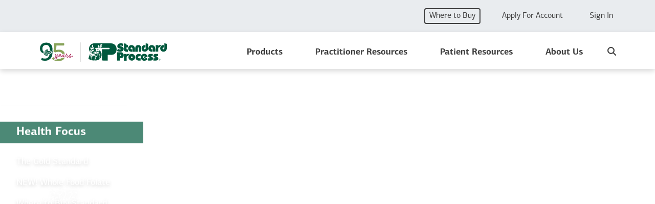

--- FILE ---
content_type: text/html; charset=utf-8
request_url: https://www.standardprocess.com/?utm_term=standard%20process&utm_campaign=Brand+-+Exact+-+EM&utm_source=adwords&utm_medium=ppc&hsa_acc=9567326657&hsa_cam=10621579149&hsa_grp=104623632643&hsa_ad=451604846556&hsa_src=g&hsa_tgt=kwd-10181671&hsa_kw=standard%20process&hsa_mt=e&hsa_net=adwords&hsa_ver=3&gclid=CjwKCAjw3_KIBhA2EiwAaAAlio8Mjkm0lP46AuX9gmWp_YBFRjJblm3fPkmVtmjKE8CtUd_p84D2bhoCdioQAvD_BwE
body_size: 17705
content:
<!DOCTYPE html>
<html lang="en">
<head>
    <meta charset="utf-8" />
    
    <title>Nutritional Supplements &amp; Whole Food Nutrition | Standard Process</title>
<meta name="description" content="Standard Process, from soil to supplement, creates high-quality, organic, whole food-based products for your body&#x27;s nutritional needs." />
<meta name="og:title" property="og:title" content="Standard Process Nutritional Supplements" />
<meta name="og:description" property="og:description" content="From soil to supplement, Standard Process creates high-quality, organic, whole food-based products for your body&#x2019;s health needs." />
    <meta name="og:image" property="og:image" content="https://standardprocesscom.corewebdna.com/files/images/pages/homepage.jpg" />


    <meta name="viewport" content="width=device-width, initial-scale=1.0" />
    <link rel="stylesheet" href="/dist/css/style.css?v=xGAnrbXOD30nHlPWVxzM1ZkQxITtapaMium8EKSGgao" />

    <!-- Google Tag Manager -->
    <script>
        (function (w, d, s, l, i) {
            w[l] = w[l] || []; w[l].push({
                'gtm.start':
                    new Date().getTime(), event: 'gtm.js'
            }); var f = d.getElementsByTagName(s)[0],
                j = d.createElement(s), dl = l != 'dataLayer' ? '&l=' + l : ''; j.async = true; j.src =
                    'https://analytics.standardprocess.com/gtm.js?id=' + i + dl; f.parentNode.insertBefore(j, f);
        })(window, document, 'script', 'dataLayer', 'GTM-M6JZ7S3');</script>
    <!-- End Google Tag Manager -->
    <!-- Start VWO Async SmartCode -->
    <link rel="preconnect" href="https://dev.visualwebsiteoptimizer.com" />
    <script type='text/javascript' id='vwoCode'>
        window._vwo_code || (function() {
        var account_id=972666,
        version=2.1,
        settings_tolerance=2000,
        hide_element='body',
        hide_element_style = 'opacity:0 !important;filter:alpha(opacity=0) !important;background:none !important;transition:none !important;',
        /* DO NOT EDIT BELOW THIS LINE */
        f=false,w=window,d=document,v=d.querySelector('#vwoCode'),cK='_vwo_'+account_id+'_settings',cc={};try{var c=JSON.parse(localStorage.getItem('_vwo_'+account_id+'_config'));cc=c&&typeof c==='object'?c:{}}catch(e){}var stT=cc.stT==='session'?w.sessionStorage:w.localStorage;code={nonce:v&&v.nonce,use_existing_jquery:function(){return typeof use_existing_jquery!=='undefined'?use_existing_jquery:undefined},library_tolerance:function(){return typeof library_tolerance!=='undefined'?library_tolerance:undefined},settings_tolerance:function(){return cc.sT||settings_tolerance},hide_element_style:function(){return'{'+(cc.hES||hide_element_style)+'}'},hide_element:function(){if(performance.getEntriesByName('first-contentful-paint')[0]){return''}return typeof cc.hE==='string'?cc.hE:hide_element},getVersion:function(){return version},finish:function(e){if(!f){f=true;var t=d.getElementById('_vis_opt_path_hides');if(t)t.parentNode.removeChild(t);if(e)(new Image).src='https://dev.visualwebsiteoptimizer.com/ee.gif?a='+account_id+e}},finished:function(){return f},addScript:function(e){var t=d.createElement('script');t.type='text/javascript';if(e.src){t.src=e.src}else{t.text=e.text}v&&t.setAttribute('nonce',v.nonce);d.getElementsByTagName('head')[0].appendChild(t)},load:function(e,t){var n=this.getSettings(),i=d.createElement('script'),r=this;t=t||{};if(n){i.textContent=n;d.getElementsByTagName('head')[0].appendChild(i);if(!w.VWO||VWO.caE){stT.removeItem(cK);r.load(e)}}else{var o=new XMLHttpRequest;o.open('GET',e,true);o.withCredentials=!t.dSC;o.responseType=t.responseType||'text';o.onload=function(){if(t.onloadCb){return t.onloadCb(o,e)}if(o.status===200||o.status===304){_vwo_code.addScript({text:o.responseText})}else{_vwo_code.finish('&e=loading_failure:'+e)}};o.onerror=function(){if(t.onerrorCb){return t.onerrorCb(e)}_vwo_code.finish('&e=loading_failure:'+e)};o.send()}},getSettings:function(){try{var e=stT.getItem(cK);if(!e){return}e=JSON.parse(e);if(Date.now()>e.e){stT.removeItem(cK);return}return e.s}catch(e){return}},init:function(){if(d.URL.indexOf('__vwo_disable__')>-1)return;var e=this.settings_tolerance();w._vwo_settings_timer=setTimeout(function(){_vwo_code.finish();stT.removeItem(cK)},e);var t;if(this.hide_element()!=='body'){t=d.createElement('style');var n=this.hide_element(),i=n?n+this.hide_element_style():'',r=d.getElementsByTagName('head')[0];t.setAttribute('id','_vis_opt_path_hides');v&&t.setAttribute('nonce',v.nonce);t.setAttribute('type','text/css');if(t.styleSheet)t.styleSheet.cssText=i;else t.appendChild(d.createTextNode(i));r.appendChild(t)}else{t=d.getElementsByTagName('head')[0];var i=d.createElement('div');i.style.cssText='z-index: 2147483647 !important;position: fixed !important;left: 0 !important;top: 0 !important;width: 100% !important;height: 100% !important;background: white !important;display: block !important;';i.setAttribute('id','_vis_opt_path_hides');i.classList.add('_vis_hide_layer');t.parentNode.insertBefore(i,t.nextSibling)}var o=window._vis_opt_url||d.URL,s='https://dev.visualwebsiteoptimizer.com/j.php?a='+account_id+'&u='+encodeURIComponent(o)+'&vn='+version;if(w.location.search.indexOf('_vwo_xhr')!==-1){this.addScript({src:s})}else{this.load(s+'&x=true')}}};w._vwo_code=code;code.init();})();
    </script>
    <!-- End VWO Async SmartCode -->

    
    <sectionpartialoutput></sectionpartialoutput>

</head>
<body>
    <!-- Google Tag Manager (noscript) -->
    <noscript>
        <iframe src="https://analytics.standardprocess.com/ns.html?id=GTM-M6JZ7S3"
                height="0" width="0" style="display:none;visibility:hidden"></iframe>
    </noscript>
    <!-- End Google Tag Manager (noscript) -->

    <section class="bg-primary text-invert visually-hidden">
        <div class="container py-3">
            <a href="#main-content">Skip to main content</a>
        </div>
    </section>

    <header class="sticky-nav js-sticky-nav">
        <div class="utility-nav bg-gray-200 py-3 d-none d-lg-block">
    <nav class="container d-flex justify-content-end" role="navigation">
        <ul class="list-unstyled d-lg-flex align-items-center mb-0 nav justify-content-end" role="list">
            <li class="nav-item pe-3"><a class="btn btn-sm btn-outline-primary fw-normal lh-sm" href="/where-to-buy">Where to Buy</a></li>
                <li class="px-3"><a class="btn btn-sm btn-link text-decoration-hover lh-sm" href="/apply">Apply For Account</a></li>
            <li class="ps-3 nav-item"><a class="btn btn-sm btn-link text-decoration-hover fw-normal lh-sm" href="https://www.standardprocess.com/Sign-In">Sign In</a></li>
        </ul>
    </nav>
</div>
        <div class="main-nav position-relative bg-white">
    <nav class="container-lg navbar navbar-expand-lg navbar-light position-unset px-0 px-lg-3 pb-0">
        <a class="navbar-brand img-fluid ps-3 ps-lg-0 mw-50" href="/" title="Return to homepage">
            <img class="img-fluid w-auto h-auto" src="/dist/images/logos/logo-sp-95.svg" alt="95th Anniversary Standard Process Logo">
        </a>
        <button title="Global Search" type="button" class="nav-link px-0 d-lg-none text-24" data-bs-toggle="modal" data-bs-target="#global-search-modal" aria-label="global-search-modal" aria-controls="global-search-modal">
            <i class="fas fa-search"></i><span class="visually-hidden">Search</span>
        </button>
        <button class="navbar-toggler hamburger hamburger--spring js-nav-toggle me-3 me-lg-0" type="button" data-bs-toggle="collapse" title="Toggle Navigation" data-bs-target="#navbar"
                aria-controls="navbars" aria-expanded="false" aria-label="Toggle navigation">
            <span class="hamburger-box">
                <span class="hamburger-inner"></span>
            </span>
        </button>


            <div class="collapse navbar-collapse justify-content-end bg-white" id="navbar">
                <ul class="navbar-nav ms-auto main-nav-nav align-items-lg-center pb-0">
                            <li class="nav-item position-unset py-3 py-lg-0 border-bottom border-lg-0 dropdown">
                                <a class="nav-link p-0 d-flex justify-content-between align-items-center dropdown-toggle js-megamenu-toggle" id="dropdown-01" data-bs-toggle="dropdown" aria-haspopup="true" aria-expanded="false" href="#">Products</a>
                                <div class="dropdown-menu megamenu js-megamenu mt-0">
                                    <div class="container-xl">
                                        <div class="row g-0 w-100">
                                            <!-- [ Links ]-->
                                            <div class="col-12 col-lg-9">
                                                <div class="py-lg-3 pe-lg-3">
                                                    <div class="row">
                                                        <div class="col-lg-4">
                                                            <a class="btn btn-sm btn-outline-primary d-lg-none my-4 lh-sm" href="/products">All Products</a>
                                                                    
<a class="text-decoration-hover fw-bold d-block mb-3" href="/products">All Products Overview</a>

                                                                    
<span class="fw-bold d-block mb-3" href="#">Featured</span>
    <ul class="list-unstyled mb-4" role="navigation" aria-label="Section Featured">
            <li class="mb-2">
                <a id="submenu43614941" class="text-decoration-hover text-secondary" href="https://www.standardprocess.com/goldstandard">Gold Standard</a>
             </li>
            <li class="mb-2">
                <a id="submenu3140109" class="text-decoration-hover text-secondary" href="/brands/veterinary-supplements">Veterinary Formulas&#x2122; Supplements for Pets</a>
             </li>
            <li class="mb-2">
                <a id="submenu49075181" class="text-decoration-hover text-secondary" href="https://www.standardprocess.com/products/sp-red-food">SP&#xAE; Red Food</a>
             </li>
    </ul>

                                                                    
<a class="text-decoration-hover fw-bold d-block mb-3" href="/brands">Family of Brands</a>

                                                                    
<a class="text-decoration-hover fw-bold d-block mb-3" href="/products/programs">Programs</a>
    <ul class="list-unstyled mb-4" role="navigation" aria-label="Section Programs">
            <li class="mb-2">
                <a id="submenu3842396" class="text-decoration-hover text-secondary" href="/programs/detox-cleanse-supplements">Detoxification Program</a>
             </li>
            <li class="mb-2">
                <a id="submenu7950930" class="text-decoration-hover text-secondary" href="/programs/body-purification">Purification Program</a>
             </li>
    </ul>

                                                                    
<a class="text-decoration-hover fw-bold d-block mb-3" href="/dietary-restrictions">Dietary Restrictions</a>

                                                                    
<a class="text-decoration-hover fw-bold d-block mb-3" href="/about-us/quality/whole-food-philosophy">Our Whole Food Philosophy</a>

                                                        </div>
                                                        <div class="col-lg-4">
                                                                    
<a class="text-decoration-hover fw-bold d-block mb-3" href="/health-interests">Products by Health Interest</a>
    <ul class="list-unstyled mb-4" role="navigation" aria-label="Section Products by Health Interest">
            <li class="mb-2">
                <a id="submenu25748989" class="text-decoration-hover text-secondary" href="/health-interests/animal-health">Animal Health</a>
             </li>
            <li class="mb-2">
                <a id="submenu13188507" class="text-decoration-hover text-secondary" href="/health-interests/metabolism-blood-sugar-supplements">Blood Sugar &amp; Metabolism</a>
             </li>
            <li class="mb-2">
                <a id="submenu18212726" class="text-decoration-hover text-secondary" href="/health-interests/bone-health-supplements">Bone, Joint, &amp; Muscle</a>
             </li>
            <li class="mb-2">
                <a id="submenu2782245" class="text-decoration-hover text-secondary" href="/health-interests/brain-health-and-memory-supplements">Brain &amp; Cognition</a>
             </li>
            <li class="mb-2">
                <a id="submenu35834206" class="text-decoration-hover text-secondary" href="/health-interests/childrens-health-supplements">Children&#x27;s Health</a>
             </li>
            <li class="mb-2">
                <a id="submenu50797214" class="text-decoration-hover text-secondary" href="/health-interests/liver-support-supplements">Detox &amp; Liver</a>
             </li>
            <li class="mb-2">
                <a id="submenu448730" class="text-decoration-hover text-secondary" href="/health-interests/digestive-health-supplements">Digestive Health</a>
             </li>
            <li class="mb-2">
                <a id="submenu16603012" class="text-decoration-hover text-secondary" href="/health-interests/omega-3-fish-oil-supplements">Fish Oils &amp; Omegas</a>
             </li>
            <li class="mb-2">
                <a id="submenu10331680" class="text-decoration-hover text-secondary" href="/health-interests/fitness-sports-supplements">Fitness</a>
             </li>
    </ul>

                                                        </div>
                                                        <div class="col-lg-4">
                                                                    
<a class="text-decoration-hover fw-bold d-block mb-3" href="/health-interests">Products by Health Interest</a>
    <ul class="list-unstyled mb-4" role="navigation" aria-label="Section Products by Health Interest">
            <li class="mb-2">
                <a id="submenu46727845" class="text-decoration-hover text-secondary" href="/health-interests/wellness-supplements">General Wellness</a>
             </li>
            <li class="mb-2">
                <a id="submenu51208694" class="text-decoration-hover text-secondary" href="/health-interests/healthy-aging-supplements">Healthy Aging</a>
             </li>
            <li class="mb-2">
                <a id="submenu15673504" class="text-decoration-hover text-secondary" href="/health-interests/heart-health-supplements">Heart &amp; Circulation</a>
             </li>
            <li class="mb-2">
                <a id="submenu43048755" class="text-decoration-hover text-secondary" href="/health-interests/immune-health-supplements">Immune System</a>
             </li>
            <li class="mb-2">
                <a id="submenu49300066" class="text-decoration-hover text-secondary" href="/health-interests/mens-health-supplements">Men&#x27;s Health</a>
             </li>
            <li class="mb-2">
                <a id="submenu12163131" class="text-decoration-hover text-secondary" href="/health-interests/sleep-stress-mood-supplements">Sleep, Stress, &amp; Mood</a>
             </li>
            <li class="mb-2">
                <a id="submenu47382697" class="text-decoration-hover text-secondary" href="/health-interests/vitamin-and-mineral-supplements">Vitamins &amp; Minerals</a>
             </li>
            <li class="mb-2">
                <a id="submenu8329351" class="text-decoration-hover text-secondary" href="/health-interests/womens-health-supplements">Women&#x27;s Health</a>
             </li>
    </ul>

                                                        </div>
                                                    </div>

                                                </div>
                                            </div>
                                            <div class="d-none d-lg-block col-lg-3 bg-gray-200 px-0">
                                                <div class="bg-gray-400 p-4 d-flex align-items-center">
                                                    <a class="btn btn-primary" href="/products">All Products</a>

                                                </div>
                                                <div class="px-4 py-4 pb-3">
    <h5>
        NEW! SP&#xAE; Red Food
    </h5>
    <img class="img-fluid mb-2 lazy" loading="lazy" data-src="https://standardprocesscom.corewebdna.com//files/images/content/sprf-website-spotlight.webp?f=jpg" alt="NEW! SP&#xAE; Red Food">
    <p class="mb-3">
        <p>New Standard Process SP Red Food is a whole food astaxanthin supplement that supports muscle, metabolic and cardiovascular health across a range of ages and activity levels promoting overall well-being and healthy aging.* </p>
    </p>
        <a href="/products/sp-red-food" class="btn btn-outline-primary">Learn More</a>
</div>

                                            </div>

                                        </div>
                                    </div>
                                </div>
                            </li>
                            <li class="nav-item position-unset py-3 py-lg-0 border-bottom border-lg-0 dropdown">
                                <a class="nav-link p-0 d-flex justify-content-between align-items-center dropdown-toggle js-megamenu-toggle" id="dropdown-02" data-bs-toggle="dropdown" aria-haspopup="true" aria-expanded="false" href="#">Practitioner Resources</a>
                                <div class="dropdown-menu megamenu js-megamenu mt-0">
                                    <div class="container-xl">
                                        <div class="row g-0 w-100">
                                            <!-- [ Links ]-->
                                            <div class="col-12 col-lg-9">
                                                <div class="py-lg-3 pe-lg-3">
                                                    <div class="row">
                                                        <div class="col-lg-4">
                                                            <a class="btn btn-sm btn-outline-primary d-lg-none my-4 lh-sm" href="/products">All Products</a>
                                                                    
<a class="text-decoration-hover fw-bold d-block mb-3" href="https://my.standardprocess.com/Events" target="_blank">Practitioner Events</a>

                                                                    
<a class="text-decoration-hover fw-bold d-block mb-3" href="/clinical-knowledge-hub">Clinical Knowledge for Practitioners</a>

                                                                    
<a class="text-decoration-hover fw-bold d-block mb-3" href="/practitioner-benefits">Practitioner Benefits</a>

                                                                    
<a class="text-decoration-hover fw-bold d-block mb-3" href="/practitioner-benefits/veterinary-care">Veterinary Account Support</a>

                                                                    
<a class="text-decoration-hover fw-bold d-block mb-3" href="/veterinary-professional-development">Veterinary Professional Development</a>

                                                                    
<a class="text-decoration-hover fw-bold d-block mb-3" href="https://www.standardprocess.com/clinical-studies">Clinical Studies</a>

                                                        </div>
                                                        <div class="col-lg-4">
                                                                    
<span class="fw-bold d-block mb-3" href="#">Practitioner Programs</span>
    <ul class="list-unstyled mb-4" role="navigation" aria-label="Section Practitioner Programs">
            <li class="mb-2">
                <a id="submenu31002958" class="text-decoration-hover text-secondary" href="/practitioner-benefits/patient-direct">Patient Direct Program</a>
             </li>
            <li class="mb-2">
                <a id="submenu6258762" class="text-decoration-hover text-secondary" href="/practitioner-benefits/inSITE">inSITE Program</a>
             </li>
    </ul>

                                                        </div>
                                                        <div class="col-lg-4">
                                                                    
<a class="text-decoration-hover fw-bold d-block mb-3" href="/apply">Open a Health Care Practitioner or Student Account</a>

                                                        </div>
                                                    </div>

                                                </div>
                                            </div>
                                            <div class="d-none d-lg-block col-lg-3 bg-gray-200 px-0">
                                                <div class="bg-gray-400 p-4 d-flex align-items-center">
                                                    <a class="btn btn-primary" href="/products">All Products</a>

                                                </div>
                                                <div class="px-4 py-4 pb-3">
    <h5>
        NEW! SP&#xAE; Red Food
    </h5>
    <img class="img-fluid mb-2 lazy" loading="lazy" data-src="https://standardprocesscom.corewebdna.com//files/images/content/sprf-website-spotlight.webp?f=jpg" alt="NEW! SP&#xAE; Red Food">
    <p class="mb-3">
        <p>New Standard Process SP Red Food is a whole food astaxanthin supplement that supports muscle, metabolic and cardiovascular health across a range of ages and activity levels promoting overall well-being and healthy aging.* </p>
    </p>
        <a href="/products/sp-red-food" class="btn btn-outline-primary">Learn More</a>
</div>

                                            </div>

                                        </div>
                                    </div>
                                </div>
                            </li>
                            <li class="nav-item position-unset py-3 py-lg-0 border-bottom border-lg-0 dropdown">
                                <a class="nav-link p-0 d-flex justify-content-between align-items-center dropdown-toggle js-megamenu-toggle" id="dropdown-03" data-bs-toggle="dropdown" aria-haspopup="true" aria-expanded="false" href="#">Patient Resources</a>
                                <div class="dropdown-menu megamenu js-megamenu mt-0">
                                    <div class="container-xl">
                                        <div class="row g-0 w-100">
                                            <!-- [ Links ]-->
                                            <div class="col-12 col-lg-9">
                                                <div class="py-lg-3 pe-lg-3">
                                                    <div class="row">
                                                        <div class="col-lg-4">
                                                            <a class="btn btn-sm btn-outline-primary d-lg-none my-4 lh-sm" href="/products">All Products</a>
                                                                    
<a class="text-decoration-hover fw-bold d-block mb-3" href="https://blog.standardprocess.com" target="_blank">Blogs</a>
    <ul class="list-unstyled mb-4" role="navigation" aria-label="Section Blogs">
            <li class="mb-2">
                <a id="submenu615908" class="text-decoration-hover text-secondary" href="https://www.standardprocess.com/blog/rejuvenate-your-brain-with-neuroregenex" target="_blank">Rejuvenate Your Brain with NeuroRegenex</a>
             </li>
            <li class="mb-2">
                <a id="submenu22788609" class="text-decoration-hover text-secondary" href="https://www.standardprocess.com/blog/supporting-neuroplastic-processes-with-herbal-compounds" target="_blank">Supporting Neuroplastic Processes with Herbal Compounds</a>
             </li>
            <li class="mb-2">
                <a id="submenu37872176" class="text-decoration-hover text-secondary" href="https://blog.standardprocess.com/6-foods-that-support-your-immune-system-checklist" target="_blank">[Checklist] 6 Foods That Support Your Immune System</a>
             </li>
            <li class="mb-2">
                <a id="submenu59093253" class="text-decoration-hover text-secondary" href="/blog/magnesium-stress-and-your-immune-system">Magnesium, Stress, and Your Immune System</a>
             </li>
            <li class="mb-2">
                <a id="submenu38966728" class="text-decoration-hover text-secondary" href="https://www.standardprocess.com/blog/immune-system-supplement-research">Immune System Supplement Research: Congaplex&#xAE;, Immuplex&#xAE;, And Epimune Complex</a>
             </li>
            <li class="mb-2">
                <a id="submenu32482793" class="text-decoration-hover text-secondary" href="https://www.standardprocess.com/blog/facing-stress-by-supporting-immune-system-health">Facing Stress by Supporting Immune System Health</a>
             </li>
            <li class="mb-2">
                <a id="submenu61012680" class="text-decoration-hover text-secondary" href="https://www.standardprocess.com/blog/clinical-research-based-recommendations-for-supporting-immune-system-health">Clinical &amp; Research-Based Recommendations For Supporting Immune System Health</a>
             </li>
            <li class="mb-2">
                <a id="submenu42876676" class="text-decoration-hover text-secondary" href="https://www.standardprocess.com/blog/top-4-questions-people-google-about-blood-sugar-answered-by-scientists">Top 4 Questions People Google About Blood Sugar Answered by Scientists</a>
             </li>
            <li class="mb-2">
                <a id="submenu42933152" class="text-decoration-hover text-secondary" href="https://www.standardprocess.com/blog/how-to-naturally-maintain-normal-healthy-blood-sugar-levels-with-nutrition-checklist">How to Naturally Maintain Normal Healthy Blood Sugar Levels^ with Nutrition [Checklist]</a>
             </li>
            <li class="mb-2">
                <a id="submenu45022779" class="text-decoration-hover text-secondary" href="https://www.standardprocess.com/blog/3-unexpected-triggers-for-your-body-blood-sugar-to-rise">3 Unexpected Triggers for Your Body&#x2019;s Blood Sugar to Rise</a>
             </li>
    </ul>

                                                        </div>
                                                        <div class="col-lg-4">
                                                                    
<span class="fw-bold d-block mb-3" href="#">Articles</span>
    <ul class="list-unstyled mb-4" role="navigation" aria-label="Section Articles">
            <li class="mb-2">
                <a id="submenu55230093" class="text-decoration-hover text-secondary" href="https://www.standardprocess.com/ebooks">Explore our eBooks</a>
             </li>
            <li class="mb-2">
                <a id="submenu30247556" class="text-decoration-hover text-secondary" href="/microbiome-support-nutritional-supplements">Microbiome Support &amp; Nutritional Supplements</a>
             </li>
            <li class="mb-2">
                <a id="submenu45417758" class="text-decoration-hover text-secondary" href="https://go.standardprocess.com/download-microbiome-and-why-it-matters-ebook">Download eBook: The Human Microbiome</a>
             </li>
            <li class="mb-2">
                <a id="submenu2735461" class="text-decoration-hover text-secondary" href="https://go.standardprocess.com/download-immune-health-ebook">Download eBook: How Immune Health Works</a>
             </li>
            <li class="mb-2">
                <a id="submenu34103216" class="text-decoration-hover text-secondary" href="https://go.standardprocess.com/download-blood-sugar-basics-ebook">Download: Blood Sugar Basics eBook</a>
             </li>
            <li class="mb-2">
                <a id="submenu53859445" class="text-decoration-hover text-secondary" href="https://go.standardprocess.com/download-detox-101?hs_preview=YjuWSqVt-164170479008">Download: Detox 101</a>
             </li>
    </ul>

                                                        </div>
                                                        <div class="col-lg-4">
                                                                    
<a class="text-decoration-hover fw-bold d-block mb-3" href="/where-to-buy">Find Standard Process Supplements</a>

                                                        </div>
                                                    </div>

                                                </div>
                                            </div>
                                            <div class="d-none d-lg-block col-lg-3 bg-gray-200 px-0">
                                                <div class="bg-gray-400 p-4 d-flex align-items-center">
                                                    <a class="btn btn-primary" href="/products">All Products</a>

                                                </div>
                                                <div class="px-4 py-4 pb-3">
    <h5>
        NEW! SP&#xAE; Red Food
    </h5>
    <img class="img-fluid mb-2 lazy" loading="lazy" data-src="https://standardprocesscom.corewebdna.com//files/images/content/sprf-website-spotlight.webp?f=jpg" alt="NEW! SP&#xAE; Red Food">
    <p class="mb-3">
        <p>New Standard Process SP Red Food is a whole food astaxanthin supplement that supports muscle, metabolic and cardiovascular health across a range of ages and activity levels promoting overall well-being and healthy aging.* </p>
    </p>
        <a href="/products/sp-red-food" class="btn btn-outline-primary">Learn More</a>
</div>

                                            </div>

                                        </div>
                                    </div>
                                </div>
                            </li>
                            <li class="nav-item position-unset py-3 py-lg-0 border-bottom border-lg-0 dropdown">
                                <a class="nav-link p-0 d-flex justify-content-between align-items-center dropdown-toggle js-megamenu-toggle" id="dropdown-04" data-bs-toggle="dropdown" aria-haspopup="true" aria-expanded="false" href="#">About Us</a>
                                <div class="dropdown-menu megamenu js-megamenu mt-0">
                                    <div class="container-xl">
                                        <div class="row g-0 w-100">
                                            <!-- [ Links ]-->
                                            <div class="col-12 col-lg-9">
                                                <div class="py-lg-3 pe-lg-3">
                                                    <div class="row">
                                                        <div class="col-lg-4">
                                                            <a class="btn btn-sm btn-outline-primary d-lg-none my-4 lh-sm" href="/products">All Products</a>
                                                                    
<a class="text-decoration-hover fw-bold d-block mb-3" href="/about-us">About Us Overview</a>
    <ul class="list-unstyled mb-4" role="navigation" aria-label="Section About Us Overview">
            <li class="mb-2">
                <a id="submenu47199040" class="text-decoration-hover text-secondary" href="https://www.standardprocess.com/OnlyatSP">Only at SP</a>
             </li>
            <li class="mb-2">
                <a id="submenu1534046" class="text-decoration-hover text-secondary" href="https://www.standardprocess.com/clinical-studies">Clinical Studies</a>
             </li>
            <li class="mb-2">
                <a id="submenu56759704" class="text-decoration-hover text-secondary" href="https://www.standardprocess.com/student-college-partnerships">Student College Partnerships</a>
             </li>
    </ul>

                                                                    
<a class="text-decoration-hover fw-bold d-block mb-3" href="/about-us/quality">Quality</a>
    <ul class="list-unstyled mb-4" role="navigation" aria-label="Section Quality">
            <li class="mb-2">
                <a id="submenu19734297" class="text-decoration-hover text-secondary" href="/about-us/quality/sustainability">Sustainability</a>
             </li>
            <li class="mb-2">
                <a id="submenu59080369" class="text-decoration-hover text-secondary" href="/about-us/quality/supplement-manufacturing">Manufacturing</a>
             </li>
            <li class="mb-2">
                <a id="submenu38490014" class="text-decoration-hover text-secondary" href="/about-us/quality/nutrition-research">Nutrition Research</a>
             </li>
            <li class="mb-2">
                <a id="submenu14844383" class="text-decoration-hover text-secondary" href="/about-us/quality/whole-food-philosophy">Whole Food Philosophy</a>
             </li>
            <li class="mb-2">
                <a id="submenu12371290" class="text-decoration-hover text-secondary" href="/about-us/quality/organic-farming-methods">Organic Farm</a>
             </li>
    </ul>

                                                                    
<a class="text-decoration-hover fw-bold d-block mb-3" href="/where-to-buy">Find a Health Care Practitioner</a>

                                                        </div>
                                                        <div class="col-lg-4">
                                                                    
<a class="text-decoration-hover fw-bold d-block mb-3" href="/about-us/our-company">Our Company</a>
    <ul class="list-unstyled mb-4" role="navigation" aria-label="Section Our Company">
            <li class="mb-2">
                <a id="submenu55084554" class="text-decoration-hover text-secondary" href="/about-us/our-company/careers">Careers</a>
             </li>
            <li class="mb-2">
                <a id="submenu24862603" class="text-decoration-hover text-secondary" href="/about-us/our-company/policies">Policies</a>
             </li>
    </ul>

                                                                    
<a class="text-decoration-hover fw-bold d-block mb-3" href="/brands">Family of Brands</a>
    <ul class="list-unstyled mb-4" role="navigation" aria-label="Section Family of Brands">
            <li class="mb-2">
                <a id="submenu47501095" class="text-decoration-hover text-secondary" href="/brands/whole-food-based-supplements">Standard Process&#xAE;</a>
             </li>
            <li class="mb-2">
                <a id="submenu12710079" class="text-decoration-hover text-secondary" href="/brands/sp-childrens">SP Children&#x2019;s&#x2122;</a>
             </li>
            <li class="mb-2">
                <a id="submenu510909" class="text-decoration-hover text-secondary" href="/brands/mediherb-herbal-supplements">MediHerb&#xAE;</a>
             </li>
            <li class="mb-2">
                <a id="submenu18903637" class="text-decoration-hover text-secondary" href="/brands/veterinary-supplements">Veterinary Formulas&#x2122;</a>
             </li>
            <li class="mb-2">
                <a id="submenu28345952" class="text-decoration-hover text-secondary" href="/brands/spirited-paw" target="_self">Spirited Paw&#x2122;</a>
             </li>
            <li class="mb-2">
                <a id="submenu42167290" class="text-decoration-hover text-secondary" href="/brands/possible">POSSIBLE&#xAE;</a>
             </li>
            <li class="mb-2">
                <a id="submenu16685880" class="text-decoration-hover text-secondary" href="/brands/organic-whole-grains">Royal Lee Organics&#xAE;</a>
             </li>
            <li class="mb-2">
                <a id="submenu13397804" class="text-decoration-hover text-secondary" href="/brands#lee-engineering">Lee Engineering</a>
             </li>
    </ul>

                                                        </div>
                                                        <div class="col-lg-4">
                                                                    
<a class="text-decoration-hover fw-bold d-block mb-3" href="/about-us/news">News</a>

                                                                    
<a class="text-decoration-hover fw-bold d-block mb-3" href="/about-us/associations">Associations</a>

                                                        </div>
                                                    </div>

                                                </div>
                                            </div>
                                            <div class="d-none d-lg-block col-lg-3 bg-gray-200 px-0">
                                                <div class="bg-gray-400 p-4 d-flex align-items-center">
                                                    <a class="btn btn-primary" href="/products">All Products</a>

                                                </div>
                                                <div class="px-4 py-4 pb-3">
    <h5>
        NEW! SP&#xAE; Red Food
    </h5>
    <img class="img-fluid mb-2 lazy" loading="lazy" data-src="https://standardprocesscom.corewebdna.com//files/images/content/sprf-website-spotlight.webp?f=jpg" alt="NEW! SP&#xAE; Red Food">
    <p class="mb-3">
        <p>New Standard Process SP Red Food is a whole food astaxanthin supplement that supports muscle, metabolic and cardiovascular health across a range of ages and activity levels promoting overall well-being and healthy aging.* </p>
    </p>
        <a href="/products/sp-red-food" class="btn btn-outline-primary">Learn More</a>
</div>

                                            </div>

                                        </div>
                                    </div>
                                </div>
                            </li>
                    <li class="nav-item d-none d-lg-block border-bottom border-lg-0 py-3 py-lg-0 ps-3">
                        <a class="nav-link px-0" href="#" data-bs-toggle="modal" data-bs-target="#global-search-modal">
                            <i class="fas fa-search"></i><span class="visually-hidden">Search</span>
                        </a>
                    </li>
                </ul>

                <div class="bg-gray-200 py-3 d-lg-none">
    <nav class="px-3">
        <ul class="mobile-utility-nav list-unstyled d-lg-flex align-items-center mb-0" role="navigation">
            <li class="px-0 mb-3"><a class="btn btn-sm btn-outline-primary fw-normal lh-sm" href="/where-to-buy">Where to Buy</a></li>
                <li class="px-0 mb-3"><a class="text-16 text-decoration-hover" href="/apply">Apply For Account</a></li>
                <li class="px-0 mb-3"><a class="text-16 text-decoration-hover" href="https://www.standardprocess.com/Sign-In">Sign In</a></li>
        </ul>
    </nav>
</div>
            </div>
    </nav>
</div>


    </header>

    <main role="main" id="main-content">
        <section class="container my-4 ie-only">
            <div class="alert alert-warning text-center mb-3">
                <i class="far fa-exclamation-triangle me-2"></i>This site was built to support modern browsers. Please consider using Chrome, Firefox, Safari, or Microsoft Edge for the full experience.
            </div>
        </section>
        



        <!-- COMPONENT :: PrimaryHeroViewModel -->

<section class="position-relative">

<div class="hero-extended o-hidden text-invert text-center py-5 bg-image js-bg-image mb-xl-5" data-bg-img="https://standardprocesscom.corewebdna.com/files/images/pages/standard-process-supplements-in-crop-row.webp?f=jpg">
    <div class="container h-100">
        <div class="d-flex flex-column justify-content-center align-items-center h-100 z-2 position-relative">
            <h1 class="text-60 fw-bold mb-4 mw-lg-60 lh-heading">
                High-Quality, Whole Food-Based Nutritional Supplements
            </h1>
            <a href="#heroVideoModal" class="text-24 text-center font-weight-medium text-decoration-hover py-3" role="button" data-bs-toggle="modal" data-bs-target="#heroVideoModal">
                <div class="d-xxl-flex justify-content-center align-items-center">
                    <h2 class="mb-3 fs-5 mb-xxl-0">Celebrating 95 Years of Whole Food Nutrition</h2>
                    <i class="fal d-block fa-play-circle fa-2x ms-xxl-4 mx-auto" title="Play Button Icon"></i>
                </div>
            </a>
        </div>
    </div>
    <video class="hero-video" src="https://standardprocesscom.corewebdna.com/files/files/content/Homepage loop_2024.mp4" playsinline="playsinline" autoplay="" muted="" loop="loop">
        <p class="visually-hidden">Your browser doesn't support HTML5 video. Here is a <a href="https://standardprocesscom.corewebdna.com/files/files/content/Homepage loop_2024.mp4">link to the video</a> instead.</p>
    </video>
</div>

<div id="heroVideoModal" class="modal fade" tabindex="-1" role="dialog" aria-label="High-Quality, Whole Food-Based Nutritional Supplements Video Modal" aria-hidden="true">
    <div class="modal-dialog modal-dialog-centered modal-xl" role="document">
        <div class="modal-content">
            <div class="modal-header border-0">
            </div>
            <div class="modal-body">
                <button title="Close" type="button" class="btn-close btn-close-white js-close float-end" data-bs-dismiss="modal" aria-label="Close">
                    <span aria-hidden="true" hidden>&times;</span>
                </button>
                <div class="notch-md">
                    <div class="ratio ratio-16x9">
                        <iframe title="vimeo-player" id="vimeoIframe" src="https://player.vimeo.com/video/1013517965?title=0&amp;byline=0&amp;portrait=0" width="640" height="360" controls="true" color="00573d" frameborder="0" allowfullscreen></iframe>
                        <script src="https://player.vimeo.com/api/player.js" defer></script>
                    </div>
                </div>
            </div>
        </div>
    </div>
</div>

<div class="hero-nav js-hero-nav text-invert text-left mb-5 mb-xl-0 z-3">
    <button type="button" title="Hero Navigation Toggle" class="hero-nav-trigger btn btn-link p-0 d-none d-xl-block js-hero-nav-trigger" aria-label="Hero Navigation Toggle">
        <i class="fas fa-arrow-left js-hero-nav-minimize text-white"></i>
        <i class="fas fa-arrow-right js-hero-nav-maximize text-white d-none"></i>
    </button>


    <div class="hero-nav-content position-relative pt-xl-4">
        <div class="hero-nav-title px-4 d-flex justify-content-between align-items center js-hero-nav-collapse" data-bs-target="#hero-nav-links" data-bs-toggle="collapse">
            <h3 class="fw-bold py-2 mb-0">Health Focus</h3>
            <i class="fal fa-chevron-up d-xl-none js-hero-nav-toggle"></i>
            <i class="fal fa-chevron-down d-none d-xl-none js-hero-nav-toggle"></i>
        </div>

        <div id="hero-nav-links" class="collapse show">
            <ul class="list-unstyled hero-nav-links px-4 py-3" role="navigation" aria-label="Health Focus">
                    <li>
                        
<a class="hero-nav-link d-inline-block font-weight-medium text-invert btn btn-primary" href="/goldstandard">The Gold Standard</a>



                    </li>
                    <li>
                        
<a class="hero-nav-link d-inline-block font-weight-medium text-invert btn btn-primary" href="/products/whole-food-folate">NEW! Whole Food Folate</a>



                    </li>
                    <li>
                        
<a class="hero-nav-link d-inline-block font-weight-medium text-invert btn btn-primary" href="/where-to-buy">Where to Buy Standard Process Supplements</a>



                    </li>
                    <li>
                        
<a class="hero-nav-link d-inline-block font-weight-medium text-invert btn btn-link" href="https://go.standardprocess.com/download-microbiome-and-why-it-matters-ebook" target="_blank">Download eBook: The Human Microbiome <i class=' ms-2 fal fa-external-link'></i></a>



                    </li>
                    <li>
                        
<a class="hero-nav-link d-inline-block font-weight-medium text-invert btn btn-link" href="https://go.standardprocess.com/download-immune-health-ebook" target="_blank">Download eBook: How Immune Health Works <i class=' ms-2 fal fa-external-link'></i></a>



                    </li>
                    <li>
                        
<a class="hero-nav-link d-inline-block font-weight-medium text-invert btn btn-link" href="https://go.standardprocess.com/download-detox-101?hs_preview=YjuWSqVt-164170479008" target="_blank">Download eBook: Detox 101 <i class=' ms-2 fal fa-external-link'></i></a>



                    </li>
            </ul>
        </div>
    </div>
</div>
</section>
        <!-- COMPONENT :: QuoteBlockViewModel -->

<section class="container mw-xl-75 mw-xxl-60 mx-auto mb-5">
    <div class="text-center text-tertiary mb-3 mb-lg-0 mb-xl-3">
        <p class="text-42 font-weight-medium lh-heading">
            <em>
                &ldquo;Without Vitality in the Soil, There is No Vitality in the Bottle&rdquo;
            </em>
        </p>
        <p class="mb-0 text-24">
            <span class="font-weight-medium lh-1">&#x2013; Dr. Royal Lee, Founder, 1929</span> 
        </p>
    </div>
</section>
        <!-- COMPONENT :: CardCollectionViewModel -->

<section class="  ">
    <div class="container">
        <div class="text-center mb-4 mw-lg-75 mx-auto">
                <h2>Explore Premium Nutritional Supplements</h2>
        </div>
        <div class="row justify-content-center">
                <div class="col-md-6 col-xl-4 mb-4">
                    

<div class="card h-100 js-card-hover-scale card-hover-scale">
        <img class="card-img-top lazy" loading="lazy" data-src="https://standardprocesscom.corewebdna.com/files/images/pages/WFF-Homepagefeature.webp?f=jpg" alt="">
    <div class="card-body">
        <div class="px-3">
                <h3 class="mb-2">NEW! Whole Food Folate™</h3>
                <p class="text-18 font-weight-medium">
                    <p>The First Folate of its Kind.</p>
                </p>
        </div>

    </div>
        <div class="card-footer border-0 bg-white mb-1">
            
<a class="stretched-link text-16 btn btn-primary" href="/products/whole-food-folate">Learn More</a>



        </div>
</div>


                </div>
                <div class="col-md-6 col-xl-4 mb-4">
                    

<div class="card h-100 js-card-hover-scale card-hover-scale">
        <img class="card-img-top lazy" loading="lazy" data-src="https://standardprocesscom.corewebdna.com/files/images/pages/gold-ashcomplex-homepage-hero.webp?f=jpg" alt="">
    <div class="card-body">
        <div class="px-3">
                <h3 class="mb-2">Gold Standard Spotlight: Ashwagandha Complex</h3>
                <p class="text-18 font-weight-medium">
                    <p>Ashwagandha Complex contains adaptogenic herbs and compounds used for stress support.* It includes Ashwagandha, Licorice, Skullcap and Korean Ginseng.</p>
                </p>
        </div>

    </div>
        <div class="card-footer border-0 bg-white mb-1">
            
<a class="stretched-link text-16 btn btn-primary" href="/products/ashwagandha-complex">Learn More</a>



        </div>
</div>


                </div>
                <div class="col-md-6 col-xl-4 mb-4">
                    

<div class="card h-100 js-card-hover-scale card-hover-scale">
        <img class="card-img-top lazy" loading="lazy" data-src="https://standardprocesscom.corewebdna.com/files/images/pages/vf-gold-homepage-hero.webp?f=jpg" alt="">
    <div class="card-body">
        <div class="px-3">
                <h3 class="mb-2">Veterinary Gold Standard</h3>
                <p class="text-18 font-weight-medium">
                    <p>Not all veterinary supplements are created equal. Our Gold Standard seal means these best-in-class Standard Process Veterinary Formulas™ have been chosen by professionals for their human-quality ingredients, clinical focus, and targeted nutrition. Don’t trust anything less.</p>
                </p>
        </div>

    </div>
        <div class="card-footer border-0 bg-white mb-1">
            
<a class="stretched-link text-16 btn btn-primary" href="https://www.standardprocess.com/vet-gold-standard">Learn More</a>



        </div>
</div>


                </div>

        </div>
    </div>
</section>
        <!-- COMPONENT :: HealthInterestComponentWithImageViewModel -->
<section class="bg-gray-200 mb-5">
    <div class="container">
        <div class="row flex-column-reverse flex-lg-row">
            <div class="col-12 col-lg-7 col-xl-7 col-xxl-6 bg-gray-200 ">
                <div class="container px-0">
                    <div class="py-4">
                            <h2>Standard Process, Your Health Care Practitioner, and You</h2>
                        <div class="mb-4">
                            <p>Standard Process is a third generation, family-owned company that works with health care practitioners to effectively and holistically enhance wellness for the entire family. We’ve dedicated ourselves to changing lives through whole food-based nutritional supplements that fill dietary gaps and support the body’s interrelated systems. Explore the areas that matter to you.</p>
                        </div>
                        <div class="row mb-3 text-center justify-content-center">
                                    <div class="col-4 col-md-2 col-lg-3 col-xxl-2 mb-3">
                                        <a href="/health-interests/animal-health" class="text-decoration-hover text-body">
                                            <img class="img-fluid mb-2 lazy restrict-image-size" loading="lazy" data-src="https://standardprocesscom.corewebdna.com/files/images/pages/Animal-Health-HI-Line.svg" alt="">
                                            <p class="text-13 mb-0 fw-bold">Animal Health</p>
                                        </a>
                                    </div>
                                    <div class="col-4 col-md-2 col-lg-3 col-xxl-2 mb-3">
                                        <a href="/health-interests/metabolism-blood-sugar-supplements" class="text-decoration-hover text-body">
                                            <img class="img-fluid mb-2 lazy restrict-image-size" loading="lazy" data-src="https://standardprocesscom.corewebdna.com/files/images/pages/BloodSugar-HI-Line.svg" alt="">
                                            <p class="text-13 mb-0 fw-bold">Blood Sugar &amp; Metabolism</p>
                                        </a>
                                    </div>
                                    <div class="col-4 col-md-2 col-lg-3 col-xxl-2 mb-3">
                                        <a href="/health-interests/bone-health-supplements" class="text-decoration-hover text-body">
                                            <img class="img-fluid mb-2 lazy restrict-image-size" loading="lazy" data-src="https://standardprocesscom.corewebdna.com/files/images/pages/BoneJointMuscle-HI-Line.svg" alt="">
                                            <p class="text-13 mb-0 fw-bold">Bone, Joint, &amp; Muscle</p>
                                        </a>
                                    </div>
                                    <div class="col-4 col-md-2 col-lg-3 col-xxl-2 mb-3">
                                        <a href="/health-interests/brain-health-and-memory-supplements" class="text-decoration-hover text-body">
                                            <img class="img-fluid mb-2 lazy restrict-image-size" loading="lazy" data-src="https://standardprocesscom.corewebdna.com/files/images/pages/BrainCognition-HI-Line.svg" alt="">
                                            <p class="text-13 mb-0 fw-bold">Brain &amp; Cognition</p>
                                        </a>
                                    </div>
                                    <div class="col-4 col-md-2 col-lg-3 col-xxl-2 mb-3">
                                        <a href="/health-interests/childrens-health-supplements" class="text-decoration-hover text-body">
                                            <img class="img-fluid mb-2 lazy restrict-image-size" loading="lazy" data-src="https://standardprocesscom.corewebdna.com/files/images/pages/Childrens-HI-Line.svg" alt="">
                                            <p class="text-13 mb-0 fw-bold">Children&#x27;s Health (ages 4 and older)</p>
                                        </a>
                                    </div>
                                    <div class="col-4 col-md-2 col-lg-3 col-xxl-2 mb-3">
                                        <a href="/health-interests/liver-support-supplements" class="text-decoration-hover text-body">
                                            <img class="img-fluid mb-2 lazy restrict-image-size" loading="lazy" data-src="https://standardprocesscom.corewebdna.com/files/images/pages/DetoxLiver-HI-Line.svg" alt="">
                                            <p class="text-13 mb-0 fw-bold">Detox &amp; Liver</p>
                                        </a>
                                    </div>
                                    <div class="col-4 col-md-2 col-lg-3 col-xxl-2 mb-3">
                                        <a href="/health-interests/digestive-health-supplements" class="text-decoration-hover text-body">
                                            <img class="img-fluid mb-2 lazy restrict-image-size" loading="lazy" data-src="https://standardprocesscom.corewebdna.com/files/images/pages/Digestive-HI-Line.svg" alt="">
                                            <p class="text-13 mb-0 fw-bold">Digestive Health</p>
                                        </a>
                                    </div>
                                    <div class="col-4 col-md-2 col-lg-3 col-xxl-2 mb-3">
                                        <a href="/health-interests/omega-3-fish-oil-supplements" class="text-decoration-hover text-body">
                                            <img class="img-fluid mb-2 lazy restrict-image-size" loading="lazy" data-src="https://standardprocesscom.corewebdna.com/files/images/pages/FishOmega-HI-Line.svg" alt="">
                                            <p class="text-13 mb-0 fw-bold">Fish Oils &amp; Omegas</p>
                                        </a>
                                    </div>
                                    <div class="col-4 col-md-2 col-lg-3 col-xxl-2 mb-3">
                                        <a href="/health-interests/fitness-sports-supplements" class="text-decoration-hover text-body">
                                            <img class="img-fluid mb-2 lazy restrict-image-size" loading="lazy" data-src="https://standardprocesscom.corewebdna.com/files/images/pages/Fitness-HI-Line.svg" alt="">
                                            <p class="text-13 mb-0 fw-bold">Fitness</p>
                                        </a>
                                    </div>
                                    <div class="col-4 col-md-2 col-lg-3 col-xxl-2 mb-3">
                                        <a href="/health-interests/wellness-supplements" class="text-decoration-hover text-body">
                                            <img class="img-fluid mb-2 lazy restrict-image-size" loading="lazy" data-src="https://standardprocesscom.corewebdna.com/files/images/pages/GenWellness-HI-Line.svg" alt="">
                                            <p class="text-13 mb-0 fw-bold">General Wellness</p>
                                        </a>
                                    </div>
                                    <div class="col-4 col-md-2 col-lg-3 col-xxl-2 mb-3">
                                        <a href="/health-interests/healthy-aging-supplements" class="text-decoration-hover text-body">
                                            <img class="img-fluid mb-2 lazy restrict-image-size" loading="lazy" data-src="https://standardprocesscom.corewebdna.com/files/images/pages/HealthyAging-HI-Line.svg" alt="">
                                            <p class="text-13 mb-0 fw-bold">Healthy Aging</p>
                                        </a>
                                    </div>
                                    <div class="col-4 col-md-2 col-lg-3 col-xxl-2 mb-3">
                                        <a href="/health-interests/heart-health-supplements" class="text-decoration-hover text-body">
                                            <img class="img-fluid mb-2 lazy restrict-image-size" loading="lazy" data-src="https://standardprocesscom.corewebdna.com/files/images/pages/Heart-HI-Line.svg" alt="">
                                            <p class="text-13 mb-0 fw-bold">Heart &amp; Circulation</p>
                                        </a>
                                    </div>
                                    <div class="col-4 col-md-2 col-lg-3 col-xxl-2 mb-3">
                                        <a href="/health-interests/immune-health-supplements" class="text-decoration-hover text-body">
                                            <img class="img-fluid mb-2 lazy restrict-image-size" loading="lazy" data-src="https://standardprocesscom.corewebdna.com/files/images/pages/Immune-HI-Line.svg" alt="">
                                            <p class="text-13 mb-0 fw-bold">Immune System</p>
                                        </a>
                                    </div>
                                    <div class="col-4 col-md-2 col-lg-3 col-xxl-2 mb-3">
                                        <a href="/health-interests/mens-health-supplements" class="text-decoration-hover text-body">
                                            <img class="img-fluid mb-2 lazy restrict-image-size" loading="lazy" data-src="https://standardprocesscom.corewebdna.com/files/images/pages/Mens-HI-Line.svg" alt="">
                                            <p class="text-13 mb-0 fw-bold">Men&#x27;s Health</p>
                                        </a>
                                    </div>
                                    <div class="col-4 col-md-2 col-lg-3 col-xxl-2 mb-3">
                                        <a href="/health-interests/sleep-stress-mood-supplements" class="text-decoration-hover text-body">
                                            <img class="img-fluid mb-2 lazy restrict-image-size" loading="lazy" data-src="https://standardprocesscom.corewebdna.com/files/images/pages/SleepStressMood-HI-Line.svg" alt="">
                                            <p class="text-13 mb-0 fw-bold">Sleep, Stress, &amp; Mood</p>
                                        </a>
                                    </div>
                                    <div class="col-4 col-md-2 col-lg-3 col-xxl-2 mb-3">
                                        <a href="/health-interests/vitamin-and-mineral-supplements" class="text-decoration-hover text-body">
                                            <img class="img-fluid mb-2 lazy restrict-image-size" loading="lazy" data-src="https://standardprocesscom.corewebdna.com/files/images/pages/VitMinerals-HI-Line (2).svg" alt="">
                                            <p class="text-13 mb-0 fw-bold">Vitamins &amp; Minerals</p>
                                        </a>
                                    </div>
                                    <div class="col-4 col-md-2 col-lg-3 col-xxl-2 mb-3">
                                        <a href="/health-interests/womens-health-supplements" class="text-decoration-hover text-body">
                                            <img class="img-fluid mb-2 lazy restrict-image-size" loading="lazy" data-src="https://standardprocesscom.corewebdna.com/files/images/pages/Womens-HI-Line.svg" alt="">
                                            <p class="text-13 mb-0 fw-bold">Women&#x27;s Health</p>
                                        </a>
                                    </div>
                        </div>
                            <div class="text-center">
                                
<a class=" btn btn-primary" href="/products">View All Supplements</a>



                            </div>
                    </div>
                </div>
            </div>
            <div class="col-12 col-lg-5 col-xl-5 offset-xxl-1 px-0 px-md-3 px-lg-0 pt-0 pt-sm-4 pt-md-4 pt-lg-0">
                <div class="bg-image js-bg-image bg-content-image-right" data-bg-img="https://standardprocesscom.corewebdna.com/files/images/pages/HomepageImage-Resized.webp?f=jpg"></div>
            </div>
        </div>
    </div>
</section>
        <!-- COMPONENT :: PremiumContentBlockWithSliderViewModel -->

<section class="o-hidden">
    <div class="overlapping-content-block container mb-5 position-relative">
            <img class="decor-premium-left lazy" loading="lazy" data-src="https://standardprocesscom.corewebdna.com/files/images/pages/Homepage/brussel-sprouts-ink.webp?f=png" alt="">

            <img class="decor-premium-right z-dropdown lazy" loading="lazy" data-src="https://standardprocesscom.corewebdna.com/files/images/pages/Homepage/red-clover-ink.webp?f=png" alt="">
        <div class="row">
            <div class="col-12 col-lg-10 col-xl-10 col-xxl-8 offset-lg-1 offset-xxl-2">
                <div class="notch-lg pt-4 pe-4 ps-4 pt-md-4 pe-md-4 ps-md-4 pt-lg-5 pe-lg-5 ps-lg-5 text-invert vertical-overlap-pad-bottom bg-secondary text-invert">
                    <div class="position-relative z-dropdown">
                            <h2 class="mw-md-75">Let's Change Lives Together</h2>
                        <div class="mw-md-75">
                            <div class="mb-3">
                                <p>Our relationships with our health care practitioners and veterinarians are very important to us. We understand the essential role assessments and consultations play in successfully pairing the right nutritional supplements with individual health needs. Learn more about our holistic approach to advancing health.</p>
                            </div>

<a class="d-block d-md-inline-block me-md-2 mb-3 position-relative btn btn-primary" href="/practitioner-benefits">Practitioner Benefits</a>



<a class="d-block d-md-inline-block me-md-2 mb-3 position-relative btn btn-primary" href="/apply">Apply for Account</a>


                        </div>
                    </div>
                </div>
            </div>
        </div>

        <div class="row  align-items-end vertical-overlap-top">
            <div class="col-10 col-lg-8 col-xl-6 col-xxl-5 offset-1 offset-lg-2 offset-xl-0 offset-xxl-1 mb-3">
                <div class="js-premium-content-slider box-shadow z-dropdown">
                                <div>
                                    <img class="position-relative img-fluid w-100 d-block lazy" loading="lazy" data-src="https://standardprocesscom.corewebdna.com/files/images/pages/1/acupuncturist-treating-patient.webp?f=jpg" alt="acupuncturist alt description&#xA;">
                                </div>
                                <div>
                                    <img class="position-relative img-fluid w-100 d-block lazy" loading="lazy" data-src="https://standardprocesscom.corewebdna.com/files/images/components/chiropractor-treating-patient.webp?f=jpg" alt="">
                                </div>
                                <div>
                                    <img class="position-relative img-fluid w-100 d-block lazy" loading="lazy" data-src="https://standardprocesscom.corewebdna.com/files/images/components/veterinarian-examing-dog-on-table.webp?f=jpg" alt="">
                                </div>

                </div>

            </div>
            <div class="col-10 col-lg-8 col-xl-5 col-xxl-4 offset-1 offset-lg-2 offset-xl-0 text-center text-xl-start">
                    <h2>Find a Participating Practitioner</h2>
                <div class="mb-4">
                    <p>Locate a trusted health care professional or veterinarian who is right for you or your beloved animals. These practitioners are ready to listen and offer personalized nutritional supplement recommendations.</p>
                </div>

<a class="mb-xl-3 mb-xxl-4 btn btn-primary" href="/where-to-buy">Find a Practitioner</a>


            </div>
        </div>

    </div>
</section>




        <!-- COMPONENT :: CardCollectionViewModel -->

<section class="  ">
    <div class="container">
        <div class="text-center mb-4 mw-lg-75 mx-auto">
                <h2>Advancing Health Through Whole Food Nutrition</h2>
                <p>
                    <p>There’s a holistic synergy to everything we do. <a data-last-path="/brands" href="/brands">Our brands</a> include a comprehensive offering of high-quality products that collectively support your entire family on the journey to optimal health.</p>
                </p>
        </div>
        <div class="row justify-content-center">
                <div class="col-md-6 col-xl-3 mb-4">
                    

<div class="card h-100 js-card-hover-scale card-hover-scale">
        <img class="card-img-top lazy" loading="lazy" data-src="https://standardprocesscom.corewebdna.com/files/images/pages/1/buckwheat-background-blur.webp?f=jpg" alt="">
    <div class="flex card-body-overlap-image">
        <div class="px-3">
                <div class="text-center">
                    <img class="img-fluid mw-75 mw-xl-auto mx-auto lazy" loading="lazy" data-srcset="https://standardprocesscom.corewebdna.com/files/images/pages/Catalyn_Family_2x.webp?f=png 2x, https://standardprocesscom.corewebdna.com/files/images/pages/Catalyn_Family_1x.webp?f=png 1x" data-src="https://standardprocesscom.corewebdna.com/files/images/pages/Catalyn_Family_1x.webp?f=png" alt="">
                </div>
                <h3 class="mb-2">Nutritional Supplements</h3>
                <div class="card-text text-16">
                    <p>Nutrients find their potency at their source. Standard Process offers nutrient-dense supplements, many of which include ingredients cultivated right here on our certified organic farm.</p>
                </div>
        </div>

    </div>
        <div class="card-footer border-0 bg-white mb-1">
            
<a class="stretched-link text-16 btn btn-primary" href="/brands/whole-food-based-supplements">Learn More</a>



        </div>
</div>


                </div>
                <div class="col-md-6 col-xl-3 mb-4">
                    

<div class="card h-100 js-card-hover-scale card-hover-scale">
        <img class="card-img-top lazy" loading="lazy" data-src="https://standardprocesscom.corewebdna.com/files/images/pages/standard-process-beet-root.webp?f=jpg" alt="">
    <div class="flex card-body-overlap-image">
        <div class="px-3">
                <div class="text-center">
                    <img class="img-fluid mw-75 mw-xl-auto mx-auto lazy" loading="lazy" data-srcset="https://standardprocesscom.corewebdna.com/files/images/pages/16000_Childrens_Immune_2x.webp?f=png 2x, https://standardprocesscom.corewebdna.com/files/images/pages/16000_Childrens_Immune_1x.webp?f=png 1x" data-src="https://standardprocesscom.corewebdna.com/files/images/pages/16000_Childrens_Immune_1x.webp?f=png" alt="">
                </div>
                <h3 class="mb-2">Supplements for Children</h3>
                <div class="card-text text-16">
                    <p>Our high-quality children’s supplements made with
whole food-based ingredients provide safe, age-specific
nutrition in a kid-friendly format. Their
unique formulations are scientifically driven to
provide targeted nutrition the way nature intended.</p>
                </div>
        </div>

    </div>
        <div class="card-footer border-0 bg-white mb-1">
            
<a class="stretched-link text-16 btn btn-primary" href="/brands/sp-childrens">Learn More</a>



        </div>
</div>


                </div>
                <div class="col-md-6 col-xl-3 mb-4">
                    

<div class="card h-100 js-card-hover-scale card-hover-scale">
        <img class="card-img-top lazy" loading="lazy" data-src="https://standardprocesscom.corewebdna.com/files/images/pages/1/turmeric-root-blur.webp?f=jpg" alt="">
    <div class="flex card-body-overlap-image">
        <div class="px-3">
                <div class="text-center">
                    <img class="img-fluid mw-75 mw-xl-auto mx-auto lazy" loading="lazy" data-srcset="https://standardprocesscom.corewebdna.com/files/images/pages/Tumeric_Forte_2x.webp?f=png 2x, https://standardprocesscom.corewebdna.com/files/images/pages/Tumeric_Forte_1x.webp?f=png 1x" data-src="https://standardprocesscom.corewebdna.com/files/images/pages/Tumeric_Forte_1x.webp?f=png" alt="">
                </div>
                <h3 class="mb-2">Herbal Supplements</h3>
                <div class="card-text text-16">
                    <p>MediHerb<sup>®</sup> products draw on the latest scientific research as well as centuries of traditional knowledge to provide high-quality herbal supplements that are safe and deliver consistent results.</p>
                </div>
        </div>

    </div>
        <div class="card-footer border-0 bg-white mb-1">
            
<a class="stretched-link text-16 btn btn-primary" href="/brands/mediherb-herbal-supplements">Learn More</a>



        </div>
</div>


                </div>
                <div class="col-md-6 col-xl-3 mb-4">
                    

<div class="card h-100 js-card-hover-scale card-hover-scale">
        <img class="card-img-top lazy" loading="lazy" data-src="https://standardprocesscom.corewebdna.com/files/images/pages/SPVF-background-390x235.webp?f=jpg" alt="">
    <div class="flex card-body-overlap-image">
        <div class="px-3">
                <div class="text-center">
                    <img class="img-fluid mw-75 mw-xl-auto mx-auto lazy" loading="lazy" data-srcset="https://standardprocesscom.corewebdna.com/files/images/pages/SPVF-product-image-540x680.webp?f=png 2x, https://standardprocesscom.corewebdna.com/files/images/pages/SPVF-product-image-270x340.webp?f=png 1x" data-src="https://standardprocesscom.corewebdna.com/files/images/pages/SPVF-product-image-270x340.webp?f=png" alt="">
                </div>
                <h3 class="mb-2">Veterinary Animal Supplements&nbsp;</h3>
                <div class="card-text text-16">
                    <p>Standard Process Veterinary Formulas™ provide pet patients with targeted supplementation. When combined with professional consultation, they can help families enjoy a lifetime of wellness.</p>
                </div>
        </div>

    </div>
        <div class="card-footer border-0 bg-white mb-1">
            
<a class="stretched-link text-16 btn btn-primary" href="/brands/veterinary-supplements">Learn More</a>



        </div>
</div>


                </div>
                <div class="col-md-6 col-xl-3 mb-4">
                    

<div class="card h-100 js-card-hover-scale card-hover-scale">
        <img class="card-img-top lazy" loading="lazy" data-src="https://standardprocesscom.corewebdna.com/files/images/pages/SPAW-background-390x235.webp?f=jpg" alt="">
    <div class="flex card-body-overlap-image">
        <div class="px-3">
                <div class="text-center">
                    <img class="img-fluid mw-75 mw-xl-auto mx-auto lazy" loading="lazy" data-srcset="https://standardprocesscom.corewebdna.com/files/images/pages/SPAW-product-image-540x680.webp?f=png 2x, https://standardprocesscom.corewebdna.com/files/images/pages/SPAW-product-image-270x340.webp?f=png 1x" data-src="https://standardprocesscom.corewebdna.com/files/images/pages/SPAW-product-image-270x340.webp?f=png" alt="">
                </div>
                <h3 class="mb-2">Consumer Pet Products</h3>
                <div class="card-text text-16">
                    <p>Healthy, happy pets start with good nutrition. Spirited Paw™ pet supplements are made to give your beloved animal the nutrients they need to live a spirited life.</p>
                </div>
        </div>

    </div>
        <div class="card-footer border-0 bg-white mb-1">
            
<a class="stretched-link text-16 btn btn-primary" href="/brands/spirited-paw" target="_self">Learn More</a>



        </div>
</div>


                </div>
                <div class="col-md-6 col-xl-3 mb-4">
                    

<div class="card h-100 js-card-hover-scale card-hover-scale">
        <img class="card-img-top lazy" loading="lazy" data-src="https://standardprocesscom.corewebdna.com/files/images/pages/nuts and chocolate.webp?f=png" alt="">
    <div class="flex card-body-overlap-image">
        <div class="px-3">
                <div class="text-center">
                    <img class="img-fluid mw-75 mw-xl-auto mx-auto lazy" loading="lazy" data-srcset="https://standardprocesscom.corewebdna.com/files/images/pages/POSSIBLE-Homepage-SecondaryImage-540x680.webp?f=png 2x, https://standardprocesscom.corewebdna.com/files/images/pages/POSSIBLE-Homepage-SecondaryImage-270x340.webp?f=png 1x" data-src="https://standardprocesscom.corewebdna.com/files/images/pages/POSSIBLE-Homepage-SecondaryImage-270x340.webp?f=png" alt="">
                </div>
                <h3 class="mb-2">Active Lifestyle Nutrition</h3>
                <div class="card-text text-16">
                    <p>Crush your day with the clean, supercharged fuel your body craves. Uniquely formulated and scientifically backed, POSSIBLE® offers intentional nutrition for active lifestyles made entirely from whole foods to keep you 100% on your game.</p>
                </div>
        </div>

    </div>
        <div class="card-footer border-0 bg-white mb-1">
            
<a class="stretched-link text-16 btn btn-primary" href="/brands/possible">Learn more</a>



        </div>
</div>


                </div>
                <div class="col-md-6 col-xl-3 mb-4">
                    

<div class="card h-100 js-card-hover-scale card-hover-scale">
        <img class="card-img-top lazy" loading="lazy" data-src="https://standardprocesscom.corewebdna.com/files/images/pages/wheat-field.webp?f=jpg" alt="">
    <div class="flex card-body-overlap-image">
        <div class="px-3">
                <div class="text-center">
                    <img class="img-fluid mw-75 mw-xl-auto mx-auto lazy" loading="lazy" data-srcset="https://standardprocesscom.corewebdna.com/files/images/pages/1/organic-buckwheat-groats-bag@2x.webp?f=png 2x, https://standardprocesscom.corewebdna.com/files/images/pages/1/organic-buckwheat-groats-bag_1.webp?f=png 1x" data-src="https://standardprocesscom.corewebdna.com/files/images/pages/1/organic-buckwheat-groats-bag_1.webp?f=png" alt="">
                </div>
                <h3 class="mb-2">Products for the Family</h3>
                <div class="card-text text-16">
                    <p>Continuing the legacy of Dr. Royal Lee, Standard Process maintains an unwavering commitment to healthful living. Royal Lee Organics<sup>®</sup> offers a wide variety of unprocessed, certified organic whole grain foods.</p>
                </div>
        </div>

    </div>
        <div class="card-footer border-0 bg-white mb-1">
            
<a class="stretched-link text-16 btn btn-primary" href="/brands/organic-whole-grains">Learn More</a>



        </div>
</div>


                </div>

        </div>
    </div>
</section>




    </main>


    <footer class="bg-primary text-invert px-2 px-lg-4 py-4">
        <div class="container">
                <div class="row">
            <div class="col-6 col-md-4 col-xl-2 mb-4">
                <h3 class="footer-header">Customer Service</h3>
                <ul class="list-unstyled">
                            <li class="py-2"><a alt="Contact Us" class="text-decoration-hover" href="/contact-us">Contact Us</a></li>
                        <li class="py-2 d-flex gap-3 flex-wrap">
                            <img title="Top Workplace Awards: Journal Sentinel (2021-2023) & USA Today (2024)" alt="USA Today Top Work Places 2024 & Journal Sentinel Top Workplaces 2021-2024" class="w-100 my-2" src="/dist/images/logos/FooterLogo-TopWorkPlace.webp" />
                        </li>
                </ul>
            </div>
            <div class="col-6 col-md-4 col-xl-2 mb-4">
                <h3 class="footer-header">Getting Started</h3>
                <ul class="list-unstyled">
                            <li class="py-2"><a alt="Apply For An Account" class="text-decoration-hover" href="/apply">Apply For An Account</a></li>
                            <li class="py-2"><a alt="Where to Buy" class="text-decoration-hover" href="/where-to-buy">Where to Buy</a></li>
                            <li class="py-2"><a alt="Find a Health Care Practitioner" class="text-decoration-hover" href="/where-to-buy">Find a Health Care Practitioner</a></li>
                            <li class="py-2"><a alt="Enter Patient Direct Code" class="text-decoration-hover" href="https://my.standardprocess.com/Patient-Direct/patient-registration" target="_blank">Enter Patient Direct Code</a></li>
                            <li class="py-2"><a alt="For Patients: Systems Survey" class="text-decoration-hover" href="https://my.standardprocess.com/Systems-Survey" target="_blank">For Patients: Systems Survey</a></li>
                </ul>
            </div>
            <div class="col-6 col-md-4 col-xl-2 mb-4">
                <h3 class="footer-header">About Us</h3>
                <ul class="list-unstyled">
                            <li class="py-2"><a alt="Our Approach" class="text-decoration-hover" href="/about-us/quality">Our Approach</a></li>
                            <li class="py-2"><a alt="Careers" class="text-decoration-hover" href="/about-us/our-company/careers">Careers</a></li>
                            <li class="py-2"><a alt="FAQs" class="text-decoration-hover" href="/faqs">FAQs</a></li>
                </ul>
            </div>
            <div class="col-6 col-md-4 col-xl-2 mb-4">
                <h3 class="footer-header">Health &amp; Wellness</h3>
                <ul class="list-unstyled">
                            <li class="py-2"><a alt="Blog" class="text-decoration-hover" href="https://blog.standardprocess.com/" target="_blank">Blog</a></li>
                            <li class="py-2"><a alt="WholisticMatters" class="text-decoration-hover" href="https://wholisticmatters.com/" target="_blank">WholisticMatters</a></li>
                </ul>
            </div>
            <div class="col-6 col-md-4 col-xl-2 mb-4">
                <h3 class="footer-header">Legal</h3>
                <ul class="list-unstyled">
                            <li class="py-2"><a alt="Privacy" class="text-decoration-hover" href="/about-us/our-company/policies/privacy-policy">Privacy</a></li>
                            <li class="py-2"><a alt="Purchasing Terms &amp; Conditions" class="text-decoration-hover" href="/about-us/our-company/policies/purchasing-terms-and-conditions">Purchasing Terms &amp; Conditions</a></li>
                            <li class="py-2"><a alt="Supply Chain Statement" class="text-decoration-hover" href="/about-us/our-company/policies/supply-chain-policy">Supply Chain Statement</a></li>
                            <li class="py-2"><a alt="Terms of Use" class="text-decoration-hover" href="/about-us/our-company/policies/terms-of-use">Terms of Use</a></li>
                            <li class="py-2"><a alt="Accessibility" class="text-decoration-hover" href="/about-us/our-company/policies/accessibility-statement">Accessibility</a></li>
                            <li class="py-2"><a alt="Transparency in Coverage" class="text-decoration-hover" href="/about-us/our-company/policies/transparancy-in-coverage">Transparency in Coverage</a></li>
                </ul>
            </div>
        
    <div class="col-6 col-md-4 col-xl-2 mb-4">
        <h3 class="footer-header">Follow Us</h3>
        <div class="row mb-0">
                <div class="col-4 mb-3">
                    <a href="http://www.facebook.com/StandardProcess" target="_blank">
                        <i class="fab fa-facebook-square fa-2x" alt="Facebook" title="Facebook Logo"></i><span class="ms-1 visually-hidden">Facebook</span>
                    </a>
                </div>
                <div class="col-4 mb-3">
                    <a href="http://www.instagram.com/standardprocess/" target="_blank">
                        <i class="fab fa-instagram-square fa-2x" alt="Instagram" title="Instagram Logo"></i><span class="ms-1 visually-hidden">Instagram</span>
                    </a>
                </div>
                <div class="col-4 mb-3">
                    <a href="http://www.youtube.com/user/StandardProcessInc" target="_blank">
                        <i class="fab fa-youtube-square fa-2x" alt="YouTube" title="YouTube Logo"></i><span class="ms-1 visually-hidden">YouTube</span>
                    </a>
                </div>
                <div class="col-4 mb-3">
                    <a href="https://www.linkedin.com/company/standard-process-inc-" target="_blank">
                        <i class="fab fa-linkedin fa-2x" alt="LinkedIn" title="LinkedIn Logo"></i><span class="ms-1 visually-hidden">LinkedIn</span>
                    </a>
                </div>
                <div class="col-4 mb-3">
                    <a href="http://twitter.com/standardprocess" target="_blank">
                        <i class="fab fa-square-x-twitter fa-2x" alt="Twitter" title="Twitter Logo"></i><span class="ms-1 visually-hidden">Twitter</span>
                    </a>
                </div>
        </div>
</div>

    </div>

            <div class="row align-items-start mb-4 flex-column flex-column-reverse flex-lg-row flex-lg-row">
    <div class="col-12 col-lg-8">
        <p class="mb-0">
            Standard Process sells through health care professionals.
        </p>
        <address class="d-inline-block">
            1200 W. Royal Lee Drive, Palmyra, WI 53156 <a href="tel:800-558-8740" class="ms-4">800-558-8740</a>
        </address>
        <p class="mb-0">
            © 2026 Standard Process Inc. All rights reserved.
        </p>
    </div>
</div>



            <div class="mb-5">
                <a href="#">
                    <img class="lazy" loading="lazy" data-src="/dist/images/logos/logo-green-tier.svg" alt="Green Tier Logo"><span class="visually-hidden">
                        Green Tier
                        Logo
                    </span>
                </a>
            </div>
            <p>
    *These statements have not been evaluated by the Food and Drug Administration. These products are not
    intended to diagnose, treat, cure, or prevent disease.
</p>
        </div>
    </footer>
    <div class="modal fade" id="dietary-restiction-modal" tabindex="-1" role="dialog" aria-labelledby="dietary-restiction-modal-label" aria-modal="true">
    <div class="modal-dialog modal-xl modal-dialog-centered" role="document">
        <div class="modal-content border-0 w-100">
            <div class="modal-header border-0 text-invert">
                <h3 class="modal-title text-24" id="dietary-restiction-modal-label">Dietary Restrictions</h3>
            </div>
            <div class="modal-body">
                <button type="button" title="Close" class="btn-close btn-close-white float-end" data-bs-dismiss="modal" aria-label="Close">
                    <span aria-hidden="true" hidden>×</span>
                </button>
                <div class="notch-md">
                    <div class="card border-0">
                        <div class="card-body pt-4">
                            <div class="row">
                                <div class="col-lg-6 mb-3 mb-lg-4">
                                    <div class="row">
                                        <div class="col-3 col-sm-2">
                                            <div class="text-center">
                                                <img class="img-fluid" alt="Standard Process products labeled as Vegan are devoid of animal-based tissue, animal-based gelatin, or fish oils. They are also devoid of animal-based ingredients such as dairy, eggs, honey, beeswax, and lanolin." src="/dist/images/bugs/vegan.svg">
                                            </div>
                                        </div>
                                        <div class="col-9 col-sm-10">
                                            <p class="text-16 mb-0">
                                                Standard Process products labeled as <strong>Vegan</strong> are devoid of animal-based tissue, animal-based gelatin, or fish oils. They are also devoid of animal-based ingredients such as dairy, eggs, honey, beeswax, and lanolin.
                                            </p>
                                        </div>
                                    </div>
                                </div>
                                <div class="col-lg-6 mb-3 mb-lg-4">
                                    <div class="row">
                                        <div class="col-3 col-sm-2">
                                            <div class="text-center">
                                                <img class="img-fluid" alt="Standard Process products labeled as Vegetarian are considered lacto-ovo vegetarian, which means they are devoid of animal-based tissue, animal-based gelatin, or fish oil. They may contain animal-based ingredients such as dairy, eggs, honey, beeswax, or lanolin." src="/dist/images/bugs/vegetarian.svg">
                                            </div>
                                        </div>
                                        <div class="col-9 col-sm-10">
                                            <p class="text-16 mb-0">
                                                Standard Process products labeled as <strong>Vegetarian</strong> are considered lacto-ovo vegetarian, which means they are devoid of animal-based tissue, animal-based gelatin, or fish oil. They may contain animal-based ingredients such as dairy, eggs, honey, beeswax, or lanolin.
                                            </p>
                                        </div>
                                    </div>
                                </div>
                                <div class="col-lg-6 mb-3 mb-lg-4">
                                    <div class="row">
                                        <div class="col-3 col-sm-2">
                                            <div class="text-center">
                                                <img class="img-fluid" alt="When you see our products labeled as USDA Organic, that means they have been certified as Organic by a USDA-accredited certifying agent." src="/dist/images/bugs/organic.svg">
                                            </div>
                                        </div>
                                        <div class="col-9 col-sm-10">
                                            <p class="text-16 mb-0">
                                                When you see our products labeled as <strong>USDA Organic</strong>, that means they have been certified as Organic by a USDA-accredited certifying agent.
                                            </p>
                                        </div>
                                    </div>
                                </div>
                                <div class="col-lg-6 mb-3 mb-lg-4">
                                    <div class="row">
                                        <div class="col-3 col-sm-2">
                                            <div class="text-center">
                                                <img class="img-fluid" alt="Standard Process products labeled as Gluten-Free have been tested to verify they meet the regulations associated with the United States Food and Drug Administration's gluten-free labeling." src="/dist/images/bugs/glutenfree.svg">
                                            </div>
                                        </div>
                                        <div class="col-9 col-sm-10">
                                            <p class="text-16 mb-0">
                                                Standard Process products labeled as <strong>Gluten-Free</strong> have been tested to verify they meet the regulations associated with the United States Food and Drug Administration's gluten-free labeling.
                                            </p>
                                        </div>
                                    </div>
                                </div>
                                <div class="col-lg-6 mb-3 mb-lg-4">
                                    <div class="row">
                                        <div class="col-3 col-sm-2">
                                            <div class="text-center">
                                                <img class="img-fluid" alt="Standard Process products labeled as Non-Dairy or Non-Dairy Formula have been formulated to not contain milk or milk-derived ingredients." src="/dist/images/bugs/nondairy.svg">
                                            </div>
                                        </div>
                                        <div class="col-9 col-sm-10">
                                            <p class="text-16 mb-0">
                                                Standard Process products labeled as <strong>Non-Dairy or Non-Dairy Formula</strong> have been formulated to not contain milk or milk-derived ingredients.
                                            </p>
                                        </div>
                                    </div>
                                </div>
                                <div class="col-lg-6 mb-3 mb-lg-4">
                                    <div class="row">
                                        <div class="col-3 col-sm-2">
                                            <div class="text-center">
                                                <img class="img-fluid" alt="Standard Process products labeled as Non-Soy or Non-Soy Formula have been formulated to not contain soy or soy-derived ingredients." src="/dist/images/bugs/nonsoy.svg">
                                            </div>
                                        </div>
                                        <div class="col-9 col-sm-10">
                                            <p class="text-16 mb-0">
                                                Standard Process products labeled as <strong>Non-Soy or Non-Soy Formula</strong> have been formulated to not contain soy or soy-derived ingredients.
                                            </p>
                                        </div>
                                    </div>
                                </div>
                                <div class="col-lg-6 mb-3 mb-lg-4">
                                    <div class="row">
                                        <div class="col-3 col-sm-2">
                                            <div class="text-center">
                                                <img class="img-fluid" alt="Standard Process products labeled as Non-Grain or Non-Grain Formula have been formulated to not contain any true cereal grain or grain-derived ingredients such as those from wheat, rice, oats, cornmeal, barley, or another cereal grain." src="/dist/images/bugs/nongrain.svg">
                                            </div>
                                        </div>
                                        <div class="col-9 col-sm-10">
                                            <p class="text-16 mb-0">
                                                Standard Process products labeled as <strong>Non-Grain or Non-Grain Formula</strong> have been formulated to not contain any true cereal grain or grain-derived ingredients such as those from wheat, rice, oats, cornmeal, barley, or another cereal grain.
                                            </p>
                                        </div>
                                    </div>
                                </div>
                                <div class="col-lg-6 mb-3 mb-lg-4">
                                    <div class="row">
                                        <div class="col-3 col-sm-2">
                                            <div class="text-center">
                                                <img class="img-fluid" alt="Canine & Feline Products from Standard Process Veterinary Formulas™ fill nutritional gaps for dogs and cats." src="/dist/images/bugs/pet.svg">
                                            </div>
                                        </div>
                                        <div class="col-9 col-sm-10">
                                            <p class="text-16 mb-0">
                                                Canine & Feline Products from Standard Process Veterinary Formulas™ fill nutritional gaps for dogs and cats.
                                            </p>
                                        </div>
                                    </div>
                                </div>
                                <div class="col-lg-6 mb-3 mb-lg-4">
                                    <div class="row">
                                        <div class="col-3 col-sm-2">
                                            <div class="text-center">
                                                <img class="img-fluid" alt="Equine Products from Standard Process Veterinary Formulas™ fill nutritional gaps for horses." src="/dist/images/bugs/equine.svg">
                                            </div>
                                        </div>
                                        <div class="col-9 col-sm-10">
                                            <p class="text-16 mb-0">
                                                Equine Products from Standard Process Veterinary Formulas™ fill nutritional gaps for horses.
                                            </p>
                                        </div>
                                    </div>
                                </div>
                            </div>

                        </div>
                    </div>
                </div>
            </div>
        </div>
    </div>
</div>
    <div class="modal fade" id="global-search-modal" tabindex="-1" role="dialog" aria-labelledby="dietary-restiction-modal-label" aria-modal="true">
    <div class="modal-dialog modal-xl mt-7" role="document">
        <div class="modal-content border-0 w-100">
            <div class="modal-header border-0 text-invert">
                <h3 class="modal-title text-24" id="global-search-modal-label">Search</h3>
                <button type="button" title="Close" class="btn-close btn-close-white" data-bs-dismiss="modal" aria-label="Close">
                    <span aria-hidden="true" hidden>×</span>
                </button>
            </div>
            <div class="modal-body">
                <section class="mb-3">
                    <label for="globalSearchTextBox" class="visually-hidden">Search the site:</label>
                    <div class="position-relative">
                        <input type="search" class="ps-3 w-100 text-17 form-control "
                               id="globalSearchTextBox" autocomplete="off" placeholder="Search"
                               aria-label="Search through site content" />
                        <button type="button" title="Global Search Submit Button" class="btn btn-link position-absolute right-1 top-0 px-3" id="globalSearchSubmitButton" aria-label="Search!"><i class="fas fa-search"></i></button>
                        <div class="position-absolute top-100 left-0 w-100 z-fixed bg-white rounded rounded-bottom o-hidden border-left border-right border-bottom" id="globalSuggestionsContainer" style="display:none;"></div>
                    </div>
                </section>
            </div>
        </div>
    </div>
</div>


    
    <sectionpartialoutput></sectionpartialoutput>

    <script src="/dist/scripts/global.min.js?v=RLD-5zc5OhGrOSUfjW0nqUt0Di7dNfE4dYlnF_xzC_Q"></script>
    <script defer src="https://kit.fontawesome.com/55ab25c62c.js" crossorigin="anonymous"></script>
    
    
    <script src="https://player.vimeo.com/api/player.js" defer></script>
    <script>
        $('.js-premium-content-slider').slick({
            autoplay: true,
            autoplaySpeed: 5000,
            swipeToSlide: false,
            touchMove: false,
            arrows: false,
            dots: false
        });
    </script>

    <script type="text/javascript" src="/dist/scripts/page/product-tabs.js?v=4QGtY5DQvuMrmDTiwJeBjp7gPnGL3kaW1Gw5zCaiLlo"></script>
    <script type="text/javascript" src="/dist/scripts/page/product-carousel.js?v=7Q8iicxWBr0oG0z65VmxzGEGU1cIPNmt-q5Hy8eKXQs"></script>

</body>
</html>


--- FILE ---
content_type: text/html; charset=UTF-8
request_url: https://player.vimeo.com/video/1013517965?title=0&byline=0&portrait=0
body_size: 7090
content:
<!DOCTYPE html>
<html lang="en">
<head>
  <meta charset="utf-8">
  <meta name="viewport" content="width=device-width,initial-scale=1,user-scalable=yes">
  
  <link rel="canonical" href="https://player.vimeo.com/video/1013517965">
  <meta name="googlebot" content="noindex,indexifembedded">
  
  
  <title>Standard Process Changing Lives for 95 Years on Vimeo</title>
  <style>
      body, html, .player, .fallback {
          overflow: hidden;
          width: 100%;
          height: 100%;
          margin: 0;
          padding: 0;
      }
      .fallback {
          
              background-color: transparent;
          
      }
      .player.loading { opacity: 0; }
      .fallback iframe {
          position: fixed;
          left: 0;
          top: 0;
          width: 100%;
          height: 100%;
      }
  </style>
  <link rel="modulepreload" href="https://f.vimeocdn.com/p/4.46.25/js/player.module.js" crossorigin="anonymous">
  <link rel="modulepreload" href="https://f.vimeocdn.com/p/4.46.25/js/vendor.module.js" crossorigin="anonymous">
  <link rel="preload" href="https://f.vimeocdn.com/p/4.46.25/css/player.css" as="style">
</head>

<body>


<div class="vp-placeholder">
    <style>
        .vp-placeholder,
        .vp-placeholder-thumb,
        .vp-placeholder-thumb::before,
        .vp-placeholder-thumb::after {
            position: absolute;
            top: 0;
            bottom: 0;
            left: 0;
            right: 0;
        }
        .vp-placeholder {
            visibility: hidden;
            width: 100%;
            max-height: 100%;
            height: calc(1080 / 1920 * 100vw);
            max-width: calc(1920 / 1080 * 100vh);
            margin: auto;
        }
        .vp-placeholder-carousel {
            display: none;
            background-color: #000;
            position: absolute;
            left: 0;
            right: 0;
            bottom: -60px;
            height: 60px;
        }
    </style>

    

    
        <style>
            .vp-placeholder-thumb {
                overflow: hidden;
                width: 100%;
                max-height: 100%;
                margin: auto;
            }
            .vp-placeholder-thumb::before,
            .vp-placeholder-thumb::after {
                content: "";
                display: block;
                filter: blur(7px);
                margin: 0;
                background: url(https://i.vimeocdn.com/video/1931520571-a5f0b5d8b0e5abeff0ed4dcd9268e4610c71de24261c09b693be5a58e11d310a-d?mw=80&q=85) 50% 50% / contain no-repeat;
            }
            .vp-placeholder-thumb::before {
                 
                margin: -30px;
            }
        </style>
    

    <div class="vp-placeholder-thumb"></div>
    <div class="vp-placeholder-carousel"></div>
    <script>function placeholderInit(t,h,d,s,n,o){var i=t.querySelector(".vp-placeholder"),v=t.querySelector(".vp-placeholder-thumb");if(h){var p=function(){try{return window.self!==window.top}catch(a){return!0}}(),w=200,y=415,r=60;if(!p&&window.innerWidth>=w&&window.innerWidth<y){i.style.bottom=r+"px",i.style.maxHeight="calc(100vh - "+r+"px)",i.style.maxWidth="calc("+n+" / "+o+" * (100vh - "+r+"px))";var f=t.querySelector(".vp-placeholder-carousel");f.style.display="block"}}if(d){var e=new Image;e.onload=function(){var a=n/o,c=e.width/e.height;if(c<=.95*a||c>=1.05*a){var l=i.getBoundingClientRect(),g=l.right-l.left,b=l.bottom-l.top,m=window.innerWidth/g*100,x=window.innerHeight/b*100;v.style.height="calc("+e.height+" / "+e.width+" * "+m+"vw)",v.style.maxWidth="calc("+e.width+" / "+e.height+" * "+x+"vh)"}i.style.visibility="visible"},e.src=s}else i.style.visibility="visible"}
</script>
    <script>placeholderInit(document,  false ,  true , "https://i.vimeocdn.com/video/1931520571-a5f0b5d8b0e5abeff0ed4dcd9268e4610c71de24261c09b693be5a58e11d310a-d?mw=80\u0026q=85",  1920 ,  1080 );</script>
</div>

<div id="player" class="player"></div>
<script>window.playerConfig = {"cdn_url":"https://f.vimeocdn.com","vimeo_api_url":"api.vimeo.com","request":{"files":{"dash":{"cdns":{"akfire_interconnect_quic":{"avc_url":"https://vod-adaptive-ak.vimeocdn.com/exp=1769366361~acl=%2Fa0c6ba65-a888-4902-b53d-68a0a98a0c06%2Fpsid%3D926653904718d95cf75acdd1fcb260d219e022830a8eeb70ba561a871f628c7a%2F%2A~hmac=ad48bb38fb88ee00288f1d7eb39d4c9927fe6b82b96c58082f8bf76b95e529f3/a0c6ba65-a888-4902-b53d-68a0a98a0c06/psid=926653904718d95cf75acdd1fcb260d219e022830a8eeb70ba561a871f628c7a/v2/playlist/av/primary/prot/cXNyPTE/playlist.json?omit=av1-hevc\u0026pathsig=8c953e4f~IyG-QWiUbb7hSnjgjC3w1Ryd3oWkX9uaMB3AF9D4-_0\u0026qsr=1\u0026r=dXM%3D\u0026rh=3361qo","origin":"gcs","url":"https://vod-adaptive-ak.vimeocdn.com/exp=1769366361~acl=%2Fa0c6ba65-a888-4902-b53d-68a0a98a0c06%2Fpsid%3D926653904718d95cf75acdd1fcb260d219e022830a8eeb70ba561a871f628c7a%2F%2A~hmac=ad48bb38fb88ee00288f1d7eb39d4c9927fe6b82b96c58082f8bf76b95e529f3/a0c6ba65-a888-4902-b53d-68a0a98a0c06/psid=926653904718d95cf75acdd1fcb260d219e022830a8eeb70ba561a871f628c7a/v2/playlist/av/primary/prot/cXNyPTE/playlist.json?pathsig=8c953e4f~IyG-QWiUbb7hSnjgjC3w1Ryd3oWkX9uaMB3AF9D4-_0\u0026qsr=1\u0026r=dXM%3D\u0026rh=3361qo"},"fastly_skyfire":{"avc_url":"https://skyfire.vimeocdn.com/1769366361-0x9734c453dc360c792822931df6e0cd6082fad95e/a0c6ba65-a888-4902-b53d-68a0a98a0c06/psid=926653904718d95cf75acdd1fcb260d219e022830a8eeb70ba561a871f628c7a/v2/playlist/av/primary/prot/cXNyPTE/playlist.json?omit=av1-hevc\u0026pathsig=8c953e4f~IyG-QWiUbb7hSnjgjC3w1Ryd3oWkX9uaMB3AF9D4-_0\u0026qsr=1\u0026r=dXM%3D\u0026rh=3361qo","origin":"gcs","url":"https://skyfire.vimeocdn.com/1769366361-0x9734c453dc360c792822931df6e0cd6082fad95e/a0c6ba65-a888-4902-b53d-68a0a98a0c06/psid=926653904718d95cf75acdd1fcb260d219e022830a8eeb70ba561a871f628c7a/v2/playlist/av/primary/prot/cXNyPTE/playlist.json?pathsig=8c953e4f~IyG-QWiUbb7hSnjgjC3w1Ryd3oWkX9uaMB3AF9D4-_0\u0026qsr=1\u0026r=dXM%3D\u0026rh=3361qo"}},"default_cdn":"akfire_interconnect_quic","separate_av":true,"streams":[{"profile":"f9e4a5d7-8043-4af3-b231-641ca735a130","id":"e213580c-79da-4446-9a77-a9b8dec58116","fps":23.98,"quality":"540p"},{"profile":"f3f6f5f0-2e6b-4e90-994e-842d1feeabc0","id":"f44dd8d3-11ba-4ccd-96e7-884e4cdcbd23","fps":23.98,"quality":"720p"},{"profile":"5ff7441f-4973-4241-8c2e-976ef4a572b0","id":"124d50d3-de82-46f4-a160-17d1d46ffd20","fps":23.98,"quality":"1080p"},{"profile":"d0b41bac-2bf2-4310-8113-df764d486192","id":"646e367b-3937-4517-9d41-bd4b981703b4","fps":23.98,"quality":"240p"},{"profile":"c3347cdf-6c91-4ab3-8d56-737128e7a65f","id":"a357cffd-5053-406e-8fff-21a19e6f751a","fps":23.98,"quality":"360p"}],"streams_avc":[{"profile":"d0b41bac-2bf2-4310-8113-df764d486192","id":"646e367b-3937-4517-9d41-bd4b981703b4","fps":23.98,"quality":"240p"},{"profile":"c3347cdf-6c91-4ab3-8d56-737128e7a65f","id":"a357cffd-5053-406e-8fff-21a19e6f751a","fps":23.98,"quality":"360p"},{"profile":"f9e4a5d7-8043-4af3-b231-641ca735a130","id":"e213580c-79da-4446-9a77-a9b8dec58116","fps":23.98,"quality":"540p"},{"profile":"f3f6f5f0-2e6b-4e90-994e-842d1feeabc0","id":"f44dd8d3-11ba-4ccd-96e7-884e4cdcbd23","fps":23.98,"quality":"720p"},{"profile":"5ff7441f-4973-4241-8c2e-976ef4a572b0","id":"124d50d3-de82-46f4-a160-17d1d46ffd20","fps":23.98,"quality":"1080p"}]},"hls":{"captions":"https://vod-adaptive-ak.vimeocdn.com/exp=1769366361~acl=%2Fa0c6ba65-a888-4902-b53d-68a0a98a0c06%2Fpsid%3D926653904718d95cf75acdd1fcb260d219e022830a8eeb70ba561a871f628c7a%2F%2A~hmac=ad48bb38fb88ee00288f1d7eb39d4c9927fe6b82b96c58082f8bf76b95e529f3/a0c6ba65-a888-4902-b53d-68a0a98a0c06/psid=926653904718d95cf75acdd1fcb260d219e022830a8eeb70ba561a871f628c7a/v2/playlist/av/primary/sub/186571350-c-en-x-autogen/prot/cXNyPTE/playlist.m3u8?ext-subs=1\u0026locale=en\u0026omit=opus\u0026pathsig=8c953e4f~Hrztyhq_-45gbh6cLJFqmPydWHE4qm-0blq2aHAx47U\u0026qsr=1\u0026r=dXM%3D\u0026rh=3361qo\u0026sf=fmp4","cdns":{"akfire_interconnect_quic":{"avc_url":"https://vod-adaptive-ak.vimeocdn.com/exp=1769366361~acl=%2Fa0c6ba65-a888-4902-b53d-68a0a98a0c06%2Fpsid%3D926653904718d95cf75acdd1fcb260d219e022830a8eeb70ba561a871f628c7a%2F%2A~hmac=ad48bb38fb88ee00288f1d7eb39d4c9927fe6b82b96c58082f8bf76b95e529f3/a0c6ba65-a888-4902-b53d-68a0a98a0c06/psid=926653904718d95cf75acdd1fcb260d219e022830a8eeb70ba561a871f628c7a/v2/playlist/av/primary/sub/186571350-c-en-x-autogen/prot/cXNyPTE/playlist.m3u8?ext-subs=1\u0026locale=en\u0026omit=av1-hevc-opus\u0026pathsig=8c953e4f~Hrztyhq_-45gbh6cLJFqmPydWHE4qm-0blq2aHAx47U\u0026qsr=1\u0026r=dXM%3D\u0026rh=3361qo\u0026sf=fmp4","captions":"https://vod-adaptive-ak.vimeocdn.com/exp=1769366361~acl=%2Fa0c6ba65-a888-4902-b53d-68a0a98a0c06%2Fpsid%3D926653904718d95cf75acdd1fcb260d219e022830a8eeb70ba561a871f628c7a%2F%2A~hmac=ad48bb38fb88ee00288f1d7eb39d4c9927fe6b82b96c58082f8bf76b95e529f3/a0c6ba65-a888-4902-b53d-68a0a98a0c06/psid=926653904718d95cf75acdd1fcb260d219e022830a8eeb70ba561a871f628c7a/v2/playlist/av/primary/sub/186571350-c-en-x-autogen/prot/cXNyPTE/playlist.m3u8?ext-subs=1\u0026locale=en\u0026omit=opus\u0026pathsig=8c953e4f~Hrztyhq_-45gbh6cLJFqmPydWHE4qm-0blq2aHAx47U\u0026qsr=1\u0026r=dXM%3D\u0026rh=3361qo\u0026sf=fmp4","origin":"gcs","url":"https://vod-adaptive-ak.vimeocdn.com/exp=1769366361~acl=%2Fa0c6ba65-a888-4902-b53d-68a0a98a0c06%2Fpsid%3D926653904718d95cf75acdd1fcb260d219e022830a8eeb70ba561a871f628c7a%2F%2A~hmac=ad48bb38fb88ee00288f1d7eb39d4c9927fe6b82b96c58082f8bf76b95e529f3/a0c6ba65-a888-4902-b53d-68a0a98a0c06/psid=926653904718d95cf75acdd1fcb260d219e022830a8eeb70ba561a871f628c7a/v2/playlist/av/primary/sub/186571350-c-en-x-autogen/prot/cXNyPTE/playlist.m3u8?ext-subs=1\u0026locale=en\u0026omit=opus\u0026pathsig=8c953e4f~Hrztyhq_-45gbh6cLJFqmPydWHE4qm-0blq2aHAx47U\u0026qsr=1\u0026r=dXM%3D\u0026rh=3361qo\u0026sf=fmp4"},"fastly_skyfire":{"avc_url":"https://skyfire.vimeocdn.com/1769366361-0x9734c453dc360c792822931df6e0cd6082fad95e/a0c6ba65-a888-4902-b53d-68a0a98a0c06/psid=926653904718d95cf75acdd1fcb260d219e022830a8eeb70ba561a871f628c7a/v2/playlist/av/primary/sub/186571350-c-en-x-autogen/prot/cXNyPTE/playlist.m3u8?ext-subs=1\u0026locale=en\u0026omit=av1-hevc-opus\u0026pathsig=8c953e4f~Hrztyhq_-45gbh6cLJFqmPydWHE4qm-0blq2aHAx47U\u0026qsr=1\u0026r=dXM%3D\u0026rh=3361qo\u0026sf=fmp4","captions":"https://skyfire.vimeocdn.com/1769366361-0x9734c453dc360c792822931df6e0cd6082fad95e/a0c6ba65-a888-4902-b53d-68a0a98a0c06/psid=926653904718d95cf75acdd1fcb260d219e022830a8eeb70ba561a871f628c7a/v2/playlist/av/primary/sub/186571350-c-en-x-autogen/prot/cXNyPTE/playlist.m3u8?ext-subs=1\u0026locale=en\u0026omit=opus\u0026pathsig=8c953e4f~Hrztyhq_-45gbh6cLJFqmPydWHE4qm-0blq2aHAx47U\u0026qsr=1\u0026r=dXM%3D\u0026rh=3361qo\u0026sf=fmp4","origin":"gcs","url":"https://skyfire.vimeocdn.com/1769366361-0x9734c453dc360c792822931df6e0cd6082fad95e/a0c6ba65-a888-4902-b53d-68a0a98a0c06/psid=926653904718d95cf75acdd1fcb260d219e022830a8eeb70ba561a871f628c7a/v2/playlist/av/primary/sub/186571350-c-en-x-autogen/prot/cXNyPTE/playlist.m3u8?ext-subs=1\u0026locale=en\u0026omit=opus\u0026pathsig=8c953e4f~Hrztyhq_-45gbh6cLJFqmPydWHE4qm-0blq2aHAx47U\u0026qsr=1\u0026r=dXM%3D\u0026rh=3361qo\u0026sf=fmp4"}},"default_cdn":"akfire_interconnect_quic","separate_av":true}},"file_codecs":{"av1":[],"avc":["646e367b-3937-4517-9d41-bd4b981703b4","a357cffd-5053-406e-8fff-21a19e6f751a","e213580c-79da-4446-9a77-a9b8dec58116","f44dd8d3-11ba-4ccd-96e7-884e4cdcbd23","124d50d3-de82-46f4-a160-17d1d46ffd20"],"hevc":{"dvh1":[],"hdr":[],"sdr":[]}},"lang":"en","referrer":"https://www.standardprocess.com/?utm_term=standard%20process\u0026amp;utm_campaign=Brand+-+Exact+-+EM\u0026amp;utm_source=adwords\u0026amp;utm_medium=ppc\u0026amp;hsa_acc=9567326657\u0026amp;hsa_cam=10621579149\u0026amp;hsa_grp=104623632643\u0026amp;hsa_ad=451604846556\u0026amp;hsa_src=g\u0026amp;hsa_tgt=kwd-10181671\u0026amp;hsa_kw=standard%20process\u0026amp;hsa_mt=e\u0026amp;hsa_net=adwords\u0026amp;hsa_ver=3\u0026amp;gclid=CjwKCAjw3_KIBhA2EiwAaAAlio8Mjkm0lP46AuX9gmWp_YBFRjJblm3fPkmVtmjKE8CtUd_p84D2bhoCdioQAvD_BwE","cookie_domain":".vimeo.com","signature":"337861d57aafadca6dd3d6d2668e30d5","timestamp":1769362761,"expires":3600,"text_tracks":[{"id":186571350,"lang":"en-x-autogen","url":"https://captions.vimeo.com/captions/186571350.vtt?expires=1769366361\u0026sig=7dd2720dd4776d5c4804193990ffd46590e3e53d","kind":"captions","label":"English (auto-generated)","provenance":"ai_generated","default":true}],"thumb_preview":{"url":"https://videoapi-sprites.vimeocdn.com/video-sprites/image/0248a10d-90f8-40f2-ae03-c1fd7cd5716a.0.jpeg?ClientID=sulu\u0026Expires=1769364596\u0026Signature=86692fb05a231ae2c89ba9623658372044daafda","height":2640,"width":4686,"frame_height":240,"frame_width":426,"columns":11,"frames":120},"currency":"USD","session":"9956ef1a157afacb25adc75aa6d5d91b2e3918241769362761","cookie":{"volume":1,"quality":null,"hd":0,"captions":null,"transcript":null,"captions_styles":{"color":null,"fontSize":null,"fontFamily":null,"fontOpacity":null,"bgOpacity":null,"windowColor":null,"windowOpacity":null,"bgColor":null,"edgeStyle":null},"audio_language":null,"audio_kind":null,"qoe_survey_vote":0},"build":{"backend":"31e9776","js":"4.46.25"},"urls":{"js":"https://f.vimeocdn.com/p/4.46.25/js/player.js","js_base":"https://f.vimeocdn.com/p/4.46.25/js","js_module":"https://f.vimeocdn.com/p/4.46.25/js/player.module.js","js_vendor_module":"https://f.vimeocdn.com/p/4.46.25/js/vendor.module.js","locales_js":{"de-DE":"https://f.vimeocdn.com/p/4.46.25/js/player.de-DE.js","en":"https://f.vimeocdn.com/p/4.46.25/js/player.js","es":"https://f.vimeocdn.com/p/4.46.25/js/player.es.js","fr-FR":"https://f.vimeocdn.com/p/4.46.25/js/player.fr-FR.js","ja-JP":"https://f.vimeocdn.com/p/4.46.25/js/player.ja-JP.js","ko-KR":"https://f.vimeocdn.com/p/4.46.25/js/player.ko-KR.js","pt-BR":"https://f.vimeocdn.com/p/4.46.25/js/player.pt-BR.js","zh-CN":"https://f.vimeocdn.com/p/4.46.25/js/player.zh-CN.js"},"ambisonics_js":"https://f.vimeocdn.com/p/external/ambisonics.min.js","barebone_js":"https://f.vimeocdn.com/p/4.46.25/js/barebone.js","chromeless_js":"https://f.vimeocdn.com/p/4.46.25/js/chromeless.js","three_js":"https://f.vimeocdn.com/p/external/three.rvimeo.min.js","vuid_js":"https://f.vimeocdn.com/js_opt/modules/utils/vuid.min.js","hive_sdk":"https://f.vimeocdn.com/p/external/hive-sdk.js","hive_interceptor":"https://f.vimeocdn.com/p/external/hive-interceptor.js","proxy":"https://player.vimeo.com/static/proxy.html","css":"https://f.vimeocdn.com/p/4.46.25/css/player.css","chromeless_css":"https://f.vimeocdn.com/p/4.46.25/css/chromeless.css","fresnel":"https://arclight.vimeo.com/add/player-stats","player_telemetry_url":"https://arclight.vimeo.com/player-events","telemetry_base":"https://lensflare.vimeo.com"},"flags":{"plays":1,"dnt":0,"autohide_controls":0,"preload_video":"metadata_on_hover","qoe_survey_forced":0,"ai_widget":0,"ecdn_delta_updates":0,"disable_mms":0,"check_clip_skipping_forward":0},"country":"US","client":{"ip":"18.117.221.137"},"ab_tests":{"cross_origin_texttracks":{"group":"variant","track":false,"data":null}},"atid":"912772183.1769362761","ai_widget_signature":"43a64ac7157354bff7f2adc81c77f57d56dc61dea324ca1993e9d0eef037db49_1769366361","config_refresh_url":"https://player.vimeo.com/video/1013517965/config/request?atid=912772183.1769362761\u0026expires=3600\u0026referrer=https%3A%2F%2Fwww.standardprocess.com%2F%3Futm_term%3Dstandard%2520process%26utm_campaign%3DBrand%2B-%2BExact%2B-%2BEM%26utm_source%3Dadwords%26utm_medium%3Dppc%26hsa_acc%3D9567326657%26hsa_cam%3D10621579149%26hsa_grp%3D104623632643%26hsa_ad%3D451604846556%26hsa_src%3Dg%26hsa_tgt%3Dkwd-10181671%26hsa_kw%3Dstandard%2520process%26hsa_mt%3De%26hsa_net%3Dadwords%26hsa_ver%3D3%26gclid%3DCjwKCAjw3_KIBhA2EiwAaAAlio8Mjkm0lP46AuX9gmWp_YBFRjJblm3fPkmVtmjKE8CtUd_p84D2bhoCdioQAvD_BwE\u0026session=9956ef1a157afacb25adc75aa6d5d91b2e3918241769362761\u0026signature=337861d57aafadca6dd3d6d2668e30d5\u0026time=1769362761\u0026v=1"},"player_url":"player.vimeo.com","video":{"id":1013517965,"title":"Standard Process Changing Lives for 95 Years","width":1920,"height":1080,"duration":135,"url":"https://vimeo.com/1013517965","share_url":"https://vimeo.com/1013517965","embed_code":"\u003ciframe title=\"vimeo-player\" src=\"https://player.vimeo.com/video/1013517965?h=9baa79c781\" width=\"640\" height=\"360\" frameborder=\"0\" referrerpolicy=\"strict-origin-when-cross-origin\" allow=\"autoplay; fullscreen; picture-in-picture; clipboard-write; encrypted-media; web-share\"   allowfullscreen\u003e\u003c/iframe\u003e","default_to_hd":0,"privacy":"anybody","embed_permission":"whitelist","thumbnail_url":"https://i.vimeocdn.com/video/1931520571-a5f0b5d8b0e5abeff0ed4dcd9268e4610c71de24261c09b693be5a58e11d310a-d","owner":{"id":56632718,"name":"Standard Process Inc.","img":"https://i.vimeocdn.com/portrait/15477424_60x60?sig=e74a0a9f350687331201516f021ef57b2018ac7de1b262e460a5edea504d5403\u0026v=1\u0026region=us","img_2x":"https://i.vimeocdn.com/portrait/15477424_60x60?sig=e74a0a9f350687331201516f021ef57b2018ac7de1b262e460a5edea504d5403\u0026v=1\u0026region=us","url":"https://vimeo.com/standardprocess","account_type":"live_premium"},"spatial":0,"live_event":null,"version":{"current":null,"available":[{"id":945299891,"file_id":3823691369,"is_current":true}]},"unlisted_hash":null,"rating":{"id":6},"fps":23.98,"channel_layout":"stereo","ai":0,"locale":"en"},"user":{"id":0,"team_id":0,"team_origin_user_id":0,"account_type":"none","liked":0,"watch_later":0,"owner":0,"mod":0,"logged_in":0,"private_mode_enabled":0,"vimeo_api_client_token":"eyJhbGciOiJIUzI1NiIsInR5cCI6IkpXVCJ9.eyJzZXNzaW9uX2lkIjoiOTk1NmVmMWExNTdhZmFjYjI1YWRjNzVhYTZkNWQ5MWIyZTM5MTgyNDE3NjkzNjI3NjEiLCJleHAiOjE3NjkzNjYzNjEsImFwcF9pZCI6MTE4MzU5LCJzY29wZXMiOiJwdWJsaWMgc3RhdHMifQ.PXHbrgSS9rRkH-ZaT-7Z-EDdsyBYsjujDMTppaMq5Yk"},"view":1,"vimeo_url":"vimeo.com","embed":{"audio_track":"","autoplay":0,"autopause":1,"dnt":0,"editor":0,"keyboard":1,"log_plays":1,"loop":0,"muted":0,"on_site":0,"texttrack":"","transparent":1,"outro":"videos","playsinline":1,"quality":null,"player_id":"","api":null,"app_id":"","color":"","color_one":"000000","color_two":"00adef","color_three":"ffffff","color_four":"000000","context":"embed.main","settings":{"auto_pip":1,"badge":0,"byline":0,"collections":0,"color":0,"force_color_one":0,"force_color_two":0,"force_color_three":0,"force_color_four":0,"embed":0,"fullscreen":1,"like":0,"logo":0,"custom_logo":{"img":"https://i.vimeocdn.com/player/218099?sig=6705b9e50ed4da66a47db4b2ef39e606417b809fd228c3c8b6533e39d16ac9d6\u0026v=1","url":"https://www.standardprocess.com/","sticky":0,"width":100,"height":22},"playbar":1,"portrait":0,"pip":1,"share":0,"spatial_compass":0,"spatial_label":0,"speed":0,"title":0,"volume":1,"watch_later":0,"watch_full_video":1,"controls":1,"airplay":1,"audio_tracks":1,"chapters":1,"chromecast":1,"cc":1,"transcript":1,"quality":1,"play_button_position":0,"ask_ai":0,"skipping_forward":1,"debug_payload_collection_policy":"default"},"create_interactive":{"has_create_interactive":false,"viddata_url":""},"min_quality":null,"max_quality":null,"initial_quality":null,"prefer_mms":1}}</script>
<script>const fullscreenSupported="exitFullscreen"in document||"webkitExitFullscreen"in document||"webkitCancelFullScreen"in document||"mozCancelFullScreen"in document||"msExitFullscreen"in document||"webkitEnterFullScreen"in document.createElement("video");var isIE=checkIE(window.navigator.userAgent),incompatibleBrowser=!fullscreenSupported||isIE;window.noModuleLoading=!1,window.dynamicImportSupported=!1,window.cssLayersSupported=typeof CSSLayerBlockRule<"u",window.isInIFrame=function(){try{return window.self!==window.top}catch(e){return!0}}(),!window.isInIFrame&&/twitter/i.test(navigator.userAgent)&&window.playerConfig.video.url&&(window.location=window.playerConfig.video.url),window.playerConfig.request.lang&&document.documentElement.setAttribute("lang",window.playerConfig.request.lang),window.loadScript=function(e){var n=document.getElementsByTagName("script")[0];n&&n.parentNode?n.parentNode.insertBefore(e,n):document.head.appendChild(e)},window.loadVUID=function(){if(!window.playerConfig.request.flags.dnt&&!window.playerConfig.embed.dnt){window._vuid=[["pid",window.playerConfig.request.session]];var e=document.createElement("script");e.async=!0,e.src=window.playerConfig.request.urls.vuid_js,window.loadScript(e)}},window.loadCSS=function(e,n){var i={cssDone:!1,startTime:new Date().getTime(),link:e.createElement("link")};return i.link.rel="stylesheet",i.link.href=n,e.getElementsByTagName("head")[0].appendChild(i.link),i.link.onload=function(){i.cssDone=!0},i},window.loadLegacyJS=function(e,n){if(incompatibleBrowser){var i=e.querySelector(".vp-placeholder");i&&i.parentNode&&i.parentNode.removeChild(i);let a=`/video/${window.playerConfig.video.id}/fallback`;window.playerConfig.request.referrer&&(a+=`?referrer=${window.playerConfig.request.referrer}`),n.innerHTML=`<div class="fallback"><iframe title="unsupported message" src="${a}" frameborder="0"></iframe></div>`}else{n.className="player loading";var t=window.loadCSS(e,window.playerConfig.request.urls.css),r=e.createElement("script"),o=!1;r.src=window.playerConfig.request.urls.js,window.loadScript(r),r["onreadystatechange"in r?"onreadystatechange":"onload"]=function(){!o&&(!this.readyState||this.readyState==="loaded"||this.readyState==="complete")&&(o=!0,playerObject=new VimeoPlayer(n,window.playerConfig,t.cssDone||{link:t.link,startTime:t.startTime}))},window.loadVUID()}};function checkIE(e){e=e&&e.toLowerCase?e.toLowerCase():"";function n(r){return r=r.toLowerCase(),new RegExp(r).test(e);return browserRegEx}var i=n("msie")?parseFloat(e.replace(/^.*msie (\d+).*$/,"$1")):!1,t=n("trident")?parseFloat(e.replace(/^.*trident\/(\d+)\.(\d+).*$/,"$1.$2"))+4:!1;return i||t}
</script>
<script nomodule>
  window.noModuleLoading = true;
  var playerEl = document.getElementById('player');
  window.loadLegacyJS(document, playerEl);
</script>
<script type="module">try{import("").catch(()=>{})}catch(t){}window.dynamicImportSupported=!0;
</script>
<script type="module">if(!window.dynamicImportSupported||!window.cssLayersSupported){if(!window.noModuleLoading){window.noModuleLoading=!0;var playerEl=document.getElementById("player");window.loadLegacyJS(document,playerEl)}var moduleScriptLoader=document.getElementById("js-module-block");moduleScriptLoader&&moduleScriptLoader.parentElement.removeChild(moduleScriptLoader)}
</script>
<script type="module" id="js-module-block">if(!window.noModuleLoading&&window.dynamicImportSupported&&window.cssLayersSupported){const n=document.getElementById("player"),e=window.loadCSS(document,window.playerConfig.request.urls.css);import(window.playerConfig.request.urls.js_module).then(function(o){new o.VimeoPlayer(n,window.playerConfig,e.cssDone||{link:e.link,startTime:e.startTime}),window.loadVUID()}).catch(function(o){throw/TypeError:[A-z ]+import[A-z ]+module/gi.test(o)&&window.loadLegacyJS(document,n),o})}
</script>

<script type="application/ld+json">{"embedUrl":"https://player.vimeo.com/video/1013517965?h=9baa79c781","thumbnailUrl":"https://i.vimeocdn.com/video/1931520571-a5f0b5d8b0e5abeff0ed4dcd9268e4610c71de24261c09b693be5a58e11d310a-d?f=webp","name":"Standard Process Changing Lives for 95 Years","description":"This is \"Standard Process Changing Lives for 95 Years\" by \"Standard Process Inc.\" on Vimeo, the home for high quality videos and the people who love them.","duration":"PT135S","uploadDate":"2024-09-27T08:54:26-04:00","@context":"https://schema.org/","@type":"VideoObject"}</script>

</body>
</html>


--- FILE ---
content_type: text/css
request_url: https://ka-p.fontawesome.com/assets/55ab25c62c/66680306/kit.css?token=55ab25c62c
body_size: 10721
content:
@charset "utf-8";.fa{font-family:var(--fa-style-family,"Font Awesome 6 Pro");font-weight:var(--fa-style,900)}.fas,.fass,.far,.fasr,.fal,.fasl,.fat,.fast,.fad,.fadr,.fadl,.fadt,.fasds,.fasdr,.fasdl,.fasdt,.fab,.fa-solid,.fa-regular,.fa-light,.fa-thin,.fa-brands,.fa-classic,.fa-duotone,.fa-sharp,.fa-sharp-duotone,.fa{-moz-osx-font-smoothing:grayscale;-webkit-font-smoothing:antialiased;display:var(--fa-display,inline-block);font-style:normal;font-variant:normal;line-height:1;text-rendering:auto}.fas:before,.fass:before,.far:before,.fasr:before,.fal:before,.fasl:before,.fat:before,.fast:before,.fad:before,.fadr:before,.fadl:before,.fadt:before,.fasds:before,.fasdr:before,.fasdl:before,.fasdt:before,.fab:before,.fa-solid:before,.fa-regular:before,.fa-light:before,.fa-thin:before,.fa-brands:before,.fa-classic:before,.fa-duotone:before,.fa-sharp:before,.fa-sharp-duotone:before,.fa:before{content:var(--fa)}.fad:after,.fa-duotone.fa-solid:after,.fa-duotone:after,.fadr:after,.fa-duotone.fa-regular:after,.fadl:after,.fa-duotone.fa-light:after,.fadt:after,.fa-duotone.fa-thin:after,.fasds:after,.fa-sharp-duotone.fa-solid:after,.fa-sharp-duotone:after,.fasdr:after,.fa-sharp-duotone.fa-regular:after,.fasdl:after,.fa-sharp-duotone.fa-light:after,.fasdt:after,.fa-sharp-duotone.fa-thin:after{content:var(--fa--fa)}.fa-classic.fa-duotone{font-family:"Font Awesome 6 Duotone"}.fass,.fa-sharp{font-weight:900}.fad,.fa-duotone{font-weight:900}.fasds,.fa-sharp-duotone{font-weight:900}.fa-classic,.fas,.fa-solid,.far,.fa-regular,.fal,.fa-light,.fat,.fa-thin{font-family:"Font Awesome 6 Pro"}.fa-duotone,.fad,.fadr,.fadl,.fadt{font-family:"Font Awesome 6 Duotone"}.fa-brands,.fab{font-family:"Font Awesome 6 Brands"}.fa-sharp,.fass,.fasr,.fasl,.fast{font-family:"Font Awesome 6 Sharp"}.fa-sharp-duotone,.fasds,.fasdr,.fasdl,.fasdt{font-family:"Font Awesome 6 Sharp Duotone"}.fa-1x{font-size:1em}.fa-2x{font-size:2em}.fa-3x{font-size:3em}.fa-4x{font-size:4em}.fa-5x{font-size:5em}.fa-6x{font-size:6em}.fa-7x{font-size:7em}.fa-8x{font-size:8em}.fa-9x{font-size:9em}.fa-10x{font-size:10em}.fa-2xs{font-size:.625em;line-height:.1em;vertical-align:.225em}.fa-xs{font-size:.75em;line-height:.08333em;vertical-align:.125em}.fa-sm{font-size:.875em;line-height:.07143em;vertical-align:.05357em}.fa-lg{font-size:1.25em;line-height:.05em;vertical-align:-.075em}.fa-xl{font-size:1.5em;line-height:.04167em;vertical-align:-.125em}.fa-2xl{font-size:2em;line-height:.03125em;vertical-align:-.1875em}.fa-fw{text-align:center;width:1.25em}.fa-ul{list-style-type:none;margin-left:var(--fa-li-margin,2.5em);padding-left:0}.fa-ul>li{position:relative}.fa-li{left:calc(-1*var(--fa-li-width,2em));position:absolute;text-align:center;width:var(--fa-li-width,2em);line-height:inherit}.fa-border{border-color:var(--fa-border-color,#eee);border-radius:var(--fa-border-radius,.1em);border-style:var(--fa-border-style,solid);border-width:var(--fa-border-width,.08em);padding:var(--fa-border-padding,.2em .25em .15em)}.fa-pull-left{float:left;margin-right:var(--fa-pull-margin,.3em)}.fa-pull-right{float:right;margin-left:var(--fa-pull-margin,.3em)}.fa-beat{animation-name:fa-beat;animation-delay:var(--fa-animation-delay,0s);animation-direction:var(--fa-animation-direction,normal);animation-duration:var(--fa-animation-duration,1s);animation-iteration-count:var(--fa-animation-iteration-count,infinite);animation-timing-function:var(--fa-animation-timing,ease-in-out)}.fa-bounce{animation-name:fa-bounce;animation-delay:var(--fa-animation-delay,0s);animation-direction:var(--fa-animation-direction,normal);animation-duration:var(--fa-animation-duration,1s);animation-iteration-count:var(--fa-animation-iteration-count,infinite);animation-timing-function:var(--fa-animation-timing,cubic-bezier(.28,.84,.42,1))}.fa-fade{animation-name:fa-fade;animation-delay:var(--fa-animation-delay,0s);animation-direction:var(--fa-animation-direction,normal);animation-duration:var(--fa-animation-duration,1s);animation-iteration-count:var(--fa-animation-iteration-count,infinite);animation-timing-function:var(--fa-animation-timing,cubic-bezier(.4,0,.6,1))}.fa-beat-fade{animation-name:fa-beat-fade;animation-delay:var(--fa-animation-delay,0s);animation-direction:var(--fa-animation-direction,normal);animation-duration:var(--fa-animation-duration,1s);animation-iteration-count:var(--fa-animation-iteration-count,infinite);animation-timing-function:var(--fa-animation-timing,cubic-bezier(.4,0,.6,1))}.fa-flip{animation-name:fa-flip;animation-delay:var(--fa-animation-delay,0s);animation-direction:var(--fa-animation-direction,normal);animation-duration:var(--fa-animation-duration,1s);animation-iteration-count:var(--fa-animation-iteration-count,infinite);animation-timing-function:var(--fa-animation-timing,ease-in-out)}.fa-shake{animation-name:fa-shake;animation-delay:var(--fa-animation-delay,0s);animation-direction:var(--fa-animation-direction,normal);animation-duration:var(--fa-animation-duration,1s);animation-iteration-count:var(--fa-animation-iteration-count,infinite);animation-timing-function:var(--fa-animation-timing,linear)}.fa-spin{animation-name:fa-spin;animation-delay:var(--fa-animation-delay,0s);animation-direction:var(--fa-animation-direction,normal);animation-duration:var(--fa-animation-duration,2s);animation-iteration-count:var(--fa-animation-iteration-count,infinite);animation-timing-function:var(--fa-animation-timing,linear)}.fa-spin-reverse{--fa-animation-direction:reverse}.fa-pulse,.fa-spin-pulse{animation-name:fa-spin;animation-direction:var(--fa-animation-direction,normal);animation-duration:var(--fa-animation-duration,1s);animation-iteration-count:var(--fa-animation-iteration-count,infinite);animation-timing-function:var(--fa-animation-timing,steps(8))}@media (prefers-reduced-motion:reduce){.fa-beat,.fa-bounce,.fa-fade,.fa-beat-fade,.fa-flip,.fa-pulse,.fa-shake,.fa-spin,.fa-spin-pulse{animation-delay:-1ms;animation-duration:1ms;animation-iteration-count:1;transition-delay:0s;transition-duration:0s}}@keyframes fa-beat{0%,90%{transform:scale(1)}45%{transform:scale(var(--fa-beat-scale,1.25))}}@keyframes fa-bounce{0%{transform:scale(1)translateY(0)}10%{transform:scale(var(--fa-bounce-start-scale-x,1.1),var(--fa-bounce-start-scale-y,.9))translateY(0)}30%{transform:scale(var(--fa-bounce-jump-scale-x,.9),var(--fa-bounce-jump-scale-y,1.1))translateY(var(--fa-bounce-height,-.5em))}50%{transform:scale(var(--fa-bounce-land-scale-x,1.05),var(--fa-bounce-land-scale-y,.95))translateY(0)}57%{transform:scale(1,1)translateY(var(--fa-bounce-rebound,-.125em))}64%{transform:scale(1)translateY(0)}to{transform:scale(1)translateY(0)}}@keyframes fa-fade{50%{opacity:var(--fa-fade-opacity,.4)}}@keyframes fa-beat-fade{0%,to{opacity:var(--fa-beat-fade-opacity,.4);transform:scale(1)}50%{opacity:1;transform:scale(var(--fa-beat-fade-scale,1.125))}}@keyframes fa-flip{50%{transform:rotate3d(var(--fa-flip-x,0),var(--fa-flip-y,1),var(--fa-flip-z,0),var(--fa-flip-angle,-180deg))}}@keyframes fa-shake{0%{transform:rotate(-15deg)}4%{transform:rotate(15deg)}8%,24%{transform:rotate(-18deg)}12%,28%{transform:rotate(18deg)}16%{transform:rotate(-22deg)}20%{transform:rotate(22deg)}32%{transform:rotate(-12deg)}36%{transform:rotate(12deg)}40%,to{transform:rotate(0)}}@keyframes fa-spin{0%{transform:rotate(0)}to{transform:rotate(360deg)}}.fa-rotate-90{transform:rotate(90deg)}.fa-rotate-180{transform:rotate(180deg)}.fa-rotate-270{transform:rotate(270deg)}.fa-flip-horizontal{transform:scaleX(-1)}.fa-flip-vertical{transform:scaleY(-1)}.fa-flip-both,.fa-flip-horizontal.fa-flip-vertical{transform:scale(-1)}.fa-rotate-by{transform:rotate(var(--fa-rotate-angle,0))}.fa-stack{display:inline-block;height:2em;line-height:2em;position:relative;vertical-align:middle;width:2.5em}.fa-stack-1x,.fa-stack-2x{left:0;position:absolute;text-align:center;width:100%;z-index:var(--fa-stack-z-index,auto)}.fa-stack-1x{line-height:inherit}.fa-stack-2x{font-size:2em}.fa-inverse{color:var(--fa-inverse,#fff)}.fa-angle-down{--fa:"ï„‡";--fa--fa:"ï„‡ï„‡"}.fa-angle-left{--fa:"ï„„";--fa--fa:"ï„„ï„„"}.fa-angle-right{--fa:"ï„…";--fa--fa:"ï„…ï„…"}.fa-angle-up{--fa:"ï„†";--fa--fa:"ï„†ï„†"}.fa-arrow-down-to-line{--fa:"ïŒ½";--fa--fa:"ïŒ½ïŒ½"}.fa-arrow-left{--fa:"ï ";--fa--fa:"ï ï "}.fa-arrow-left-rotate{--fa:"ïƒ¢";--fa--fa:"ïƒ¢ïƒ¢"}.fa-arrow-right{--fa:"ï¡";--fa--fa:"ï¡ï¡"}.fa-arrow-rotate-back{--fa:"ïƒ¢";--fa--fa:"ïƒ¢ïƒ¢"}.fa-arrow-rotate-backward{--fa:"ïƒ¢";--fa--fa:"ïƒ¢ïƒ¢"}.fa-arrow-rotate-left{--fa:"ïƒ¢";--fa--fa:"ïƒ¢ïƒ¢"}.fa-arrow-to-bottom{--fa:"ïŒ½";--fa--fa:"ïŒ½ïŒ½"}.fa-arrow-up-right-from-square{--fa:"ï‚Ž";--fa--fa:"ï‚Žï‚Ž"}.fa-automobile{--fa:"ï†¹";--fa--fa:"ï†¹ï†¹"}.fa-car{--fa:"ï†¹";--fa--fa:"ï†¹ï†¹"}.fa-check{--fa:"ï€Œ";--fa--fa:"ï€Œï€Œ"}.fa-chevron-down{--fa:"ï¸";--fa--fa:"ï¸ï¸"}.fa-chevron-up{--fa:"ï·";--fa--fa:"ï·ï·"}.fa-circle-info{--fa:"ïš";--fa--fa:"ïšïš"}.fa-circle-play{--fa:"ï…„";--fa--fa:"ï…„ï…„"}.fa-close{--fa:"ï€";--fa--fa:"ï€ï€"}.fa-crosshairs{--fa:"ï›";--fa--fa:"ï›ï›"}.fa-exclamation-triangle{--fa:"ï±";--fa--fa:"ï±ï±"}.fa-external-link{--fa:"ï‚Ž";--fa--fa:"ï‚Žï‚Ž"}.fa-eye{--fa:"ï®";--fa--fa:"ï®ï®"}.fa-facebook{--fa:"ï‚š";--fa--fa:"ï‚šï‚š"}.fa-facebook-square{--fa:"ï‚‚";--fa--fa:"ï‚‚ï‚‚"}.fa-home{--fa:"ï€•";--fa--fa:"ï€•ï€•"}.fa-home-alt{--fa:"ï€•";--fa--fa:"ï€•ï€•"}.fa-home-lg-alt{--fa:"ï€•";--fa--fa:"ï€•ï€•"}.fa-house{--fa:"ï€•";--fa--fa:"ï€•ï€•"}.fa-info-circle{--fa:"ïš";--fa--fa:"ïšïš"}.fa-instagram{--fa:"ï…­";--fa--fa:"ï…­ï…­"}.fa-instagram-square{--fa:"î•";--fa--fa:"î•î•"}.fa-linkedin{--fa:"ï‚Œ";--fa--fa:"ï‚Œï‚Œ"}.fa-location-dot{--fa:"ï…";--fa--fa:"ï…ï…"}.fa-magnifying-glass{--fa:"ï€‚";--fa--fa:"ï€‚ï€‚"}.fa-map-marker-alt{--fa:"ï…";--fa--fa:"ï…ï…"}.fa-multiply{--fa:"ï€";--fa--fa:"ï€ï€"}.fa-play-circle{--fa:"ï…„";--fa--fa:"ï…„ï…„"}.fa-remove{--fa:"ï€";--fa--fa:"ï€ï€"}.fa-search{--fa:"ï€‚";--fa--fa:"ï€‚ï€‚"}.fa-spinner{--fa:"ï„";--fa--fa:"ï„ï„"}.fa-square-facebook{--fa:"ï‚‚";--fa--fa:"ï‚‚ï‚‚"}.fa-square-instagram{--fa:"î•";--fa--fa:"î•î•"}.fa-square-twitter{--fa:"ï‚";--fa--fa:"ï‚ï‚"}.fa-square-x-twitter{--fa:"î˜š";--fa--fa:"î˜šî˜š"}.fa-square-youtube{--fa:"ï±";--fa--fa:"ï±ï±"}.fa-times{--fa:"ï€";--fa--fa:"ï€ï€"}.fa-triangle-exclamation{--fa:"ï±";--fa--fa:"ï±ï±"}.fa-twitter{--fa:"ï‚™";--fa--fa:"ï‚™ï‚™"}.fa-twitter-square{--fa:"ï‚";--fa--fa:"ï‚ï‚"}.fa-undo{--fa:"ïƒ¢";--fa--fa:"ïƒ¢ïƒ¢"}.fa-warning{--fa:"ï±";--fa--fa:"ï±ï±"}.fa-window-restore{--fa:"ï‹’";--fa--fa:"ï‹’ï‹’"}.fa-x-twitter{--fa:"î˜›";--fa--fa:"î˜›î˜›"}.fa-xmark{--fa:"ï€";--fa--fa:"ï€ï€"}.fa-youtube{--fa:"ï…§";--fa--fa:"ï…§ï…§"}.fa-youtube-square{--fa:"ï±";--fa--fa:"ï±ï±"}.sr-only,.fa-sr-only{position:absolute;width:1px;height:1px;padding:0;margin:-1px;overflow:hidden;clip:rect(0,0,0,0);white-space:nowrap;border-width:0}.sr-only-focusable:not(:focus),.fa-sr-only-focusable:not(:focus){position:absolute;width:1px;height:1px;padding:0;margin:-1px;overflow:hidden;clip:rect(0,0,0,0);white-space:nowrap;border-width:0}:root,:host{--fa-style-family-classic:"Font Awesome 6 Pro";--fa-font-solid:normal 900 1em/1 "Font Awesome 6 Pro"}@font-face{font-family:"Font Awesome 6 Pro";font-weight:900;font-style:normal;font-display:block;src:url([data-uri])format("woff2")}.fas,.fa-solid{font-weight:900}:root,:host{--fa-style-family-classic:"Font Awesome 6 Pro";--fa-font-regular:normal 400 1em/1 "Font Awesome 6 Pro"}@font-face{font-family:"Font Awesome 6 Pro";font-weight:400;font-style:normal;font-display:block;src:url([data-uri])format("woff2")}.far,.fa-regular{font-weight:400}:root,:host{--fa-style-family-classic:"Font Awesome 6 Pro";--fa-font-light:normal 300 1em/1 "Font Awesome 6 Pro"}@font-face{font-family:"Font Awesome 6 Pro";font-weight:300;font-style:normal;font-display:block;src:url([data-uri])format("woff2")}.fal,.fa-light{font-weight:300}:root,:host{--fa-style-family-brands:"Font Awesome 6 Brands";--fa-font-brands:normal 400 1em/1 "Font Awesome 6 Brands"}@font-face{font-family:"Font Awesome 6 Brands";font-weight:400;font-style:normal;font-display:block;src:url([data-uri])format("woff2")}.fab,.fa-brands{font-weight:400}.fa-square-x-twitter{--fa:"î˜š"}.fa-twitter{--fa:"ï‚™"}.fa-youtube{--fa:"ï…§"}.fa-facebook{--fa:"ï‚š"}.fa-instagram{--fa:"ï…­"}.fa-linkedin{--fa:"ï‚Œ"}.fa-square-facebook{--fa:"ï‚‚"}.fa-x-twitter{--fa:"î˜›"}.fa-square-youtube{--fa:"ï±"}.fa-square-twitter{--fa:"ï‚"}.fa-square-instagram{--fa:"î•"}

--- FILE ---
content_type: image/svg+xml
request_url: https://www.standardprocess.com/dist/images/bugs/nongrain.svg
body_size: 1454
content:
<svg id="Layer_1" data-name="Layer 1" xmlns="http://www.w3.org/2000/svg" width="60" height="60" viewBox="0 0 60 60"><defs><style>.cls-1{fill:#255741;}</style></defs><path class="cls-1" d="M40.81,37a17.44,17.44,0,0,0-2.12.47H41.5v-.59Z"/><path class="cls-1" d="M18.51,36.89l0,.58h2.82A17.87,17.87,0,0,0,19.17,37Z"/><path class="cls-1" d="M19.19,18.4l-.72-.14V19a14.69,14.69,0,0,0,.87,6.11h9.15A9,9,0,0,0,27,22.3C25.4,20.42,22.79,19.11,19.19,18.4Z"/><path class="cls-1" d="M26,19.11v.31l.25.17a10.74,10.74,0,0,1,1.84,1.69,14.66,14.66,0,0,1,1.34,2.16L30,24.55l.53-1.12a9,9,0,0,1,3.1-3.78l.19-.13.05-.23A5.67,5.67,0,0,0,34,18.24c0-3.58-2.51-6.68-3.59-7.86L30,9.9l-.45.48C28.46,11.56,26,14.66,26,18.24a4.75,4.75,0,0,0,0,.54A2,2,0,0,1,26,19.11Zm3.92-5.59.11.2v.1a1,1,0,0,0-.14-.35Z"/><path class="cls-1" d="M16.82,9.9a.8.8,0,0,1,.79-.79.81.81,0,0,1,.8.79v6.9l.5.08a18.86,18.86,0,0,1,4.61,1.27l.79.35.06-.85c.31-4.13,3.14-7.46,4.31-8.68l.06,0A.92.92,0,0,0,29,8.76l.18-.17V3.44a.8.8,0,0,1,.79-.78.81.81,0,0,1,.8.78V8.59l.17.17a1.28,1.28,0,0,0,.22.17l0,0c.66.65,4,4.15,4.33,8.7l.06.85.79-.35a17.22,17.22,0,0,1,4.58-1.27l.53-.06V10a.8.8,0,0,1,.8-.78A.79.79,0,0,1,43,10v9a17.78,17.78,0,0,1-.74,6.11H60a30.48,30.48,0,0,0-60,0H17.59a17.67,17.67,0,0,1-.77-6.17v-9Z"/><path class="cls-1" d="M41.5,18.34l-.7.12c-1.95.32-5.57,1.25-7.79,3.84a8.92,8.92,0,0,0-1.52,2.8h9.17a15.15,15.15,0,0,0,.84-6.05Z"/><path class="cls-1" d="M30.78,39.48l0,1.58,1-1.22a10.47,10.47,0,0,1,2.84-2.37H30.84A16.07,16.07,0,0,0,30.78,39.48Z"/><path class="cls-1" d="M33,40.9c-1.58,1.9-2.35,4.76-2.23,8.28l0,.68.68-.11c2-.33,5.66-1.27,7.8-3.91,1.57-1.94,2.35-4.8,2.23-8.28v-.09H38.69A11.13,11.13,0,0,0,33,40.9Z"/><path class="cls-1" d="M40.5,46.84c-2.52,3-6.5,4.08-8.64,4.43l-.53.08.21,5.51a.32.32,0,0,1-.28.35H28.59a.32.32,0,0,1-.29-.32l.22-5.53L28,51.27c-2.15-.35-6.12-1.4-8.64-4.42-2.61-3.2-2.67-7.63-2.58-9.38H.54A30.4,30.4,0,0,0,30,60c13.61,0,25.81-9.89,29.37-22.53H43.08C43.19,39.39,43.11,43.72,40.5,46.84Z"/><path class="cls-1" d="M28.13,39.84l1,1.22.06-1.58a18.25,18.25,0,0,0-.06-2H25.29A10.62,10.62,0,0,1,28.13,39.84Z"/><path class="cls-1" d="M18.47,37.54c-.11,1.54-.1,5.44,2.22,8.3,2.14,2.64,5.81,3.58,7.8,3.91l.66.11,0-.66c.11-1.54.1-5.43-2.22-8.3a11.17,11.17,0,0,0-5.68-3.43H18.47Z"/><path class="cls-1" d="M30.05,13.72l-.11-.2,0,0a.89.89,0,0,1,.14.35Z"/><path class="cls-1" d="M30.08,13.48a1.14,1.14,0,0,1,.15.34v-.09l-.12-.2S30.1,13.5,30.08,13.48Z"/><path class="cls-1" d="M6.89,32.68v-4.5H8.27v6.54H6.84L4.6,31.2c-.23-.36-.45-.72-.67-1.09H3.88v4.6H2.51V28.18H4c.7,1.06,1.37,2.1,2.05,3.17l.84,1.33Z"/><path class="cls-1" d="M12.84,34.81c-2.17,0-3.11-1.35-3.11-3.35s.91-3.4,3.11-3.4,3.07,1.54,3.07,3.39S14.87,34.81,12.84,34.81Zm0-5.75c-1.31,0-1.62,1.17-1.62,2.41,0,1.49.43,2.33,1.62,2.33s1.56-1,1.56-2.34S14.14,29.06,12.84,29.06Z"/><path class="cls-1" d="M21.73,32.68v-4.5h1.38v6.54H21.68L19.43,31.2l-.66-1.09h-.05v4.6H17.35V28.18h1.44c.69,1.06,1.37,2.1,2,3.17l.84,1.33Z"/><path class="cls-1" d="M24.62,32.63v-.94h2.65v.94Z"/><path class="cls-1" d="M33.76,28.31l-.2,1a6.5,6.5,0,0,0-1.46-.19c-1.36,0-2,.8-2,2.41,0,1.32.43,2.16,1.69,2.16a4.4,4.4,0,0,0,.88-.1V31.27H34v3.18a7.32,7.32,0,0,1-2.26.37c-2.41,0-3.11-1.53-3.11-3.35,0-1.54.64-3.42,3.34-3.42A6.61,6.61,0,0,1,33.76,28.31Z"/><path class="cls-1" d="M39.19,31.74h0c.55.17.74.64.89,1.14l.53,1.83H39.19c-.17-.56-.34-1.13-.5-1.71s-.57-.93-1.11-.93h-.72v2.64h-1.4V28.18h2.69c1.52,0,2.17.85,2.17,1.88A1.72,1.72,0,0,1,39.19,31.74Zm-1.31-.62a.92.92,0,0,0,1-1,.9.9,0,0,0-1-1h-1v1.95Z"/><path class="cls-1" d="M46.08,34.72l-.47-1.49H43.19l-.47,1.49H41.3l2.26-6.54h1.79l2.19,6.54Zm-1.25-4.17-.38-1.42H44.4L44,30.6l-.49,1.67h1.82Z"/><path class="cls-1" d="M48.65,34.72V28.17h1.41v6.55Z"/><path class="cls-1" d="M56.16,32.68v-4.5h1.38v6.54H56.11L53.86,31.2l-.67-1.09h0v4.6H51.78V28.18h1.43c.7,1.06,1.37,2.1,2,3.17l.84,1.33Z"/></svg>

--- FILE ---
content_type: image/svg+xml
request_url: https://www.standardprocess.com/dist/images/bugs/pet.svg
body_size: 457
content:
<?xml version="1.0" encoding="UTF-8"?>
<svg id="Layer_1" data-name="Layer 1" xmlns="http://www.w3.org/2000/svg" width="60" height="60" viewBox="0 0 500 500">
  <defs>
    <style>
      .cls-1 {
        fill: #fff;
        fill-rule: evenodd;
      }

      .cls-2 {
        fill: #6e7e44;
      }
    </style>
  </defs>
  <circle class="cls-2" cx="250" cy="250" r="250"/>
  <path class="cls-1" d="M303.55,87.32c24.21,0,43.84,25.23,43.84,56.34s-19.63,56.34-43.84,56.34-43.84-25.23-43.84-56.34,19.63-56.34,43.84-56.34h0ZM107.61,171.46c-23.16,2.57-39.26,28.79-35.95,58.55,3.31,29.77,24.77,51.81,47.93,49.24,23.16-2.57,39.26-28.79,35.95-58.56-3.31-29.77-24.77-51.81-47.93-49.24h0ZM196.45,87.32c-24.21,0-43.84,25.23-43.84,56.34s19.63,56.34,43.84,56.34,43.84-25.23,43.84-56.34-19.63-56.34-43.84-56.34h0ZM372.13,383c-12.9,25.02-39.54,32.44-61.74,28.82-21.52-3.51-38.45-17.12-61.24-17.49-22.78.37-39.72,13.98-61.24,17.49-22.2,3.63-48.84-3.79-61.74-28.82-10.8-26.98-6.59-47.34,3.34-61.38,10.32-14.58,32.66-29.17,44.3-47.22,21.08-32.67,35.63-55.84,75.33-55.86,39.7.02,54.26,23.19,75.33,55.86,11.64,18.05,33.98,32.64,44.3,47.22,9.93,14.03,14.15,34.4,3.34,61.38h0ZM392.39,171.46c23.16,2.57,39.26,28.79,35.95,58.55-3.31,29.77-24.77,51.81-47.93,49.24-23.16-2.57-39.26-28.79-35.95-58.56,3.31-29.77,24.76-51.81,47.93-49.24h0Z"/>
</svg>

--- FILE ---
content_type: text/vtt; charset=utf-8
request_url: https://captions.vimeo.com/captions/186571350.vtt?expires=1769366361&sig=7dd2720dd4776d5c4804193990ffd46590e3e53d
body_size: 971
content:
WEBVTT

1
00:00:05.825 --> 00:00:08.165
For nearly a century, we have been changing lives

2
00:00:08.165 --> 00:00:10.365
through high quality whole food nutrition,

3
00:00:11.465 --> 00:00:14.485
And in the process we've changed a whole lot more,

4
00:00:15.105 --> 00:00:16.125
and that's just the beginning.

5
00:01:45.305 --> 00:01:48.045
We look to the future with excitement as we continue

6
00:01:48.045 --> 00:01:51.605
to honor our legacy together, finding new, innovative ways

7
00:01:52.225 --> 00:01:54.645
to advance health for generations to come.


--- FILE ---
content_type: image/svg+xml
request_url: https://www.standardprocess.com/dist/images/logos/logo-sp-95.svg
body_size: 5863
content:
<?xml version="1.0" encoding="UTF-8"?><svg id="Layer_1" xmlns="http://www.w3.org/2000/svg" width="250.706" height="55.121" viewBox="0 0 205 45"><defs><style>.cls-1{fill:none;stroke:#c2c1c1;stroke-linecap:round;stroke-miterlimit:10;stroke-width:.57px;}.cls-2{fill:#88a35a;}.cls-2,.cls-3,.cls-4{stroke-width:0px;}.cls-3{fill:#ab2a5c;}.cls-4{fill:#00583d;}</style></defs><g id="Layer_1-2"><path class="cls-4" d="m125.99,16.77l.24.19c.84.67,1.86,1.21,2.94,1.21.46,0,1.2-.19,1.2-.79s-.62-.65-1.05-.74l-.94-.18c-1.84-.33-3.39-1.44-3.39-3.51,0-3.14,2.8-4.9,5.62-4.9,1.48,0,2.84.37,4.11,1.16l-1.27,3.39c-.81-.56-1.72-1-2.73-1-.41,0-1.01.16-1.01.7,0,.49.58.56.94.65l1.07.25c2,.46,3.44,1.54,3.44,3.79,0,3.16-2.82,4.73-5.62,4.73-1.64,0-3.53-.46-4.99-1.21l1.45-3.74h0Z"/><path class="cls-4" d="m124.58,22.47h5.76c2.68-.03,4.87,1.58,4.87,4.91,0,2.74-1.8,4.45-3.87,4.47h-2.44v4.04h-4.32v-13.41h0Zm4.32,6h.47c.83,0,1.74-.14,1.74-1.23s-.97-1.1-1.76-1.1h-.45v2.33h0Z"/><path class="cls-4" d="m78.89,32.87s1.61,1.51,5.09,2.41c-.15-3.47-.22-6.04-1.28-7.72-.27,1.84-.66,3.41-1.53,5.12.63-1.71.96-3.75.75-5.6.74-1.09,1.49.53,1.72,1.27-.03-.54-.05-1.04-.05-1.51-1.69-.71-2.34-1.19-2.34-1.19l-2.36,7.22h0Z"/><path class="cls-4" d="m93.54,24.55c-.4.33-1.66-.34-1.66-.34-1.06,2.76-1.5,5.24-2.05,7.96,1.5-3.31,2.87-6,6.29-8.47.1,1.08.69,2.25.69,2.25-.35,1.79-.44,4.58-.02,7.55,4.37-3.66,4.26-10.95-.08-14.1-.28.5-.57.93-.97,1.29-.61.54-1.47.95-2.59.01,0,0-.4,1.04-.63,1.74.69-.44,2.14-.43,3.19-.16-.73,1.1-1.5,1.74-2.16,2.27h0Z"/><path class="cls-4" d="m84.04,27.03c.02,1.01.09,1.98.21,3.18.17-.87.39-1.84.7-2.83-.33-.12-.63-.24-.91-.35Z"/><path class="cls-4" d="m83.65,23.95c.02-.4.03-.81.05-1.24,0,0-1.53-.38-1.69-.9-.3-1.01-.36-1.85-.34-2.84,1.02.49,1.61.99,2.2,1.74.06-1.35.22-1.78.26-2.33,0,0-1.28-.43-1.51-.79-.52-.78-.53-2.06-.51-3.17,1.06.41,2.18.78,2.35,2.05.2-1.32.51-2.28.51-2.28-.73-.91-.78-1.84-.05-2.71.46-.55.71-.82,1.35-1.55.16,1.02.42,2.16.19,2.96-.19.67-1.14,1.43-1.14,1.43,0,0-.25.73-.35,1.26.77-.7,2-.92,3.15-.81-.56,1.25-1.06,2.11-1.76,2.52-.5.3-1.74.27-1.74.27-.13.78-.24,1.21-.29,2.19.39-1.41,1.6-1.22,3.61-1.29-.66,1.2-.94,2.02-1.75,2.5-.45.26-1.96-.06-1.96-.06-.07,1.33-.12,2.4-.15,3.33.53.33,1.11.62,1.75.86.62-1.37,1.43-2.71,2.5-3.86.35.62.71,1.06.7,1.12-.05,1.16-.62,2.1-.37,3.55,2.19.91,1,3.05-2.36,1.94-.25-.08-.49-.16-.72-.24-.69,2.43-1.05,5.17-1.12,7.8.02,0,.03,0,.05.01l3.07.35,1.13-.03c.34-3.8,1.15-6.99,2.15-10.23,0,0-1.67-.75-1.61-1.61.06-.83.29-1.55.6-2.59.52.67,1.28,1.2,1.72,2.09.29-.81.62-1.69.62-1.69-.69-.65-1.08-.91-1.2-1.62-.1-.86.14-1.47.48-2.38-.22-.03-.44-.06-.64-.08-1.04-.11-1.44-2.01,0-2.28h4.51c-1.19-.95-1.32-1.42-1.12-2.28.16-.7.33-1.14.6-2.08,1.3,1.28,1.69,2.19,1.36,3.08.44-.57,1.53-2.06,1.53-2.06.04-2.35.37-2.08,3.38-2.42-.37,1.14-1.11,2.34-1.7,2.61-.44.2-1.1-.12-1.47-.1-.05.04-.51.75-.6.87.6-.87,2.69.41,3.36.61-2.28,1.9-2.75,1.8-4.27.9l-.59.87h15.68c1.97.13,1.31,2.28,0,2.28h-11.05v18.14l9.34.06v-9.23h6.42c10.48-.13,10.47-18.39-1.32-18.39h-27.3c-.66,0-1.52.24-1.83.34-6.57,2.19-7.95,11.34-2.13,15.41h0Z"/><path class="cls-4" d="m87.8,25.65c.3.06.57.14.8.23-.51-1.43-.35-2.66-.42-4.09-.12.06-.22.06-.22.18,0,.25.01.49.01.49-.61.79-1.13,1.75-1.58,2.82.45.14.91.27,1.41.37h0Z"/><path class="cls-4" d="m95.81,18.84c-.48-.25-.99-.46-1.54-.62-.2.38-.38.74-.53,1.03.71-.3,1.45-.39,2.08-.42h0Z"/><path class="cls-4" d="m90.42,35.68c2.64-.03,4.72-.84,6.27-2.09-.74-2.96-.83-6.66-.8-9.29-.29.1-.09.43-.17.51-2.53,2.27-5.02,5.91-6.35,10.9l1.06-.03h0Z"/><path class="cls-4" d="m93.09,19.72c.12-.19.42-.94.67-1.62-.11-.03-.22-.06-.34-.08-.4-.07-.93-.17-1.47-.25.44.46.8.93,1.14,1.95Z"/><path class="cls-4" d="m204,8.95l-.03,6.23c0,4.56-2.5,6.45-5.46,6.45s-5.15-2.19-5.15-5.44c0-2.92,1.91-5.19,4.85-5.19.52,0,.93.02,1.35.08v4c-.32-.12-.63-.22-.97-.22-.69,0-1.45.55-1.45,1.46s.64,1.46,1.39,1.46c.83,0,1.47-.57,1.47-1.79v-7.92s4,.88,4,.88h0Z"/><path class="cls-4" d="m141.96,14.67h-2.25v1.93c0,1.19.33,1.51,1.37,1.51h.87v3.53h-2.54c-2.29,0-3.87-1.3-3.87-4.33v-9.16l4.16.84v2.03h2.25v3.65h0Z"/><path class="cls-4" d="m153.63,21.62v-6.24c0-2.41,1.61-4.41,4.74-4.41s4.74,2,4.74,4.41v6.24h-4.02v-5.6c0-.92-.22-1.23-.72-1.23s-.72.31-.72,1.23v5.6s-4.02,0-4.02,0Z"/><path class="cls-4" d="m181.43,21.62v-5.3c0-.92-.71-1.47-1.47-1.47s-1.4.55-1.4,1.47.64,1.47,1.3,1.47c.28,0,.6-.06,1.04-.23v3.99c-.54.06-.98.1-1.38.1-2.75,0-4.98-2.3-4.98-5.03,0-3.38,2.35-5.64,5.18-5.64,2.97,0,5.74,1.87,5.74,6.47v4.16h-4.03,0Z"/><path class="cls-4" d="m148.1,29.22c.71,0,1.32.62,1.32,1.33s-.61,1.32-1.32,1.32-1.32-.62-1.32-1.32.61-1.33,1.32-1.33h0Zm0-4.1c-2.94,0-5.33,2.42-5.33,5.43s2.39,5.43,5.33,5.43,5.33-2.44,5.33-5.42-2.41-5.43-5.33-5.43Z"/><path class="cls-4" d="m162.04,35.86h-3.11c-2.89,0-5.05-2.57-5.05-5.31s2.16-5.31,5.05-5.31h3.11v3.65h-1.96c-1.39,0-2,.59-2,1.66s.6,1.66,2,1.66h1.96v3.65Z"/><path class="cls-4" d="m168.18,32.05l-1.19-2.15,2.08-1.17c-.36-.3-.71-.45-1.31-.45-.67,0-1.5,1.04-1.5,1.96,0,1.32.71,2.38,2.08,2.38,1.17,0,1.92-.62,2.67-1.42l2.35,2.43c-1.29,1.47-3.27,2.53-5.42,2.53-3.21,0-5.48-2.4-5.48-5.72,0-3.13,2.65-5.43,5.27-5.43,3.04,0,4.92,1.7,5.63,4.13l-5.19,2.91h0Z"/><path class="cls-4" d="m181.52,28.59h-2.41c-.17,0-.38.13-.38.3,0,.76,3.14,1,3.14,3.97,0,1.87-1.33,2.95-3.66,2.95h-4.3v-3.57h2.5c.66,0,.81-.17.81-.4,0-.85-3.26-.85-3.26-3.82,0-1.78,1.64-2.82,3.26-2.82h4.3v3.4h0Z"/><path class="cls-4" d="m190,28.59h-2.41c-.17,0-.37.13-.37.3,0,.76,3.14,1,3.14,3.97,0,1.87-1.33,2.95-3.66,2.95h-4.3v-3.57h2.5c.66,0,.81-.17.81-.4,0-.85-3.27-.85-3.27-3.82,0-1.78,1.64-2.82,3.27-2.82h4.3v3.4h0Z"/><path class="cls-4" d="m149.11,21.62v-5.29c0-.91-.71-1.47-1.47-1.47s-1.39.55-1.39,1.47.64,1.46,1.29,1.46c.28,0,.6-.06,1.04-.22v3.99c-.54.06-.98.1-1.37.1-2.75,0-4.98-2.3-4.98-5.02,0-3.38,2.35-5.63,5.18-5.63,2.97,0,5.74,1.87,5.74,6.47v4.15h-4.03Z"/><path class="cls-4" d="m174.18,8.92v6.24c.01,4.55-2.48,6.43-5.43,6.43s-5.13-2.18-5.13-5.42c0-2.91,1.9-5.18,4.83-5.18.51,0,.93.02,1.35.08v3.98c-.32-.12-.63-.22-.97-.22-.69,0-1.45.55-1.45,1.46s.63,1.46,1.39,1.46c.83,0,1.47-.57,1.47-1.78v-7.89s3.95.84,3.95.84h0Z"/><path class="cls-4" d="m193.81,12.62c-.52.76-.76,1.64-.76,1.64-2.5,0-2.85,1.04-2.85,3.38v3.97h-4.14v-10.62h3.95v1.25h.04c.89-1.34,1.65-1.25,3.48-1.25h2.21s-1.14.46-1.94,1.63h0Z"/><path class="cls-4" d="m143.38,26.68c-.63.86-.93,1.77-.93,1.77-2.5,0-2.67,1.03-2.67,3.37v4.16h-4.14v-10.81h3.95v1.25h.04c.89-1.34,1.65-1.25,3.48-1.25l2.3.04s-1.3.47-2.04,1.47h0Z"/><path class="cls-4" d="m193.78,34.23c0,.84-.66,1.54-1.5,1.54s-1.5-.7-1.5-1.54.66-1.55,1.5-1.55,1.5.69,1.5,1.55Zm-2.74,0c0,.74.54,1.34,1.24,1.34s1.24-.6,1.24-1.34-.54-1.35-1.24-1.35-1.24.6-1.24,1.35Zm1.28-.85c.27,0,.59.08.59.45,0,.21-.16.37-.36.44.05.08.14.26.22.38.09.13.14.21.2.26.05.05.1.09.14.11h.02s0,.09,0,.09h-.13c-.22-.01-.33-.08-.44-.25-.08-.13-.2-.37-.23-.42-.04-.07-.07-.09-.12-.09h-.11v.39c0,.21.01.22.23.24v.11h-.77v-.11c.22-.02.23-.03.23-.24v-1c0-.22-.01-.23-.22-.24v-.11h.77Zm-.24.84h.15c.09,0,.16-.03.2-.05.13-.09.15-.24.15-.31,0-.28-.2-.37-.34-.37-.16,0-.16,0-.16.11v.62h0Z"/><line class="cls-1" x1="66.24" y1="7.02" x2="66.24" y2="37.87"/><path class="cls-2" d="m30.58,21.78c2.9,0,6.03.85,6.93,3.73.15-.07.3-.13.45-.18.3-.09.6-.14.9-.14.19,0,.37.02.55.05.38-.38.78-.46,1.05-.46.3,0,.59.1.85.29.04.03.08.06.12.09-.97-4.72-5.1-6.82-9.57-6.82-2.23,0-3.6.51-4.33.69l.51-7.46h11.7c.29,0,.53-.23.53-.53v-2.51c0-.29-.23-.53-.53-.53h-14.49c-.53,0-.97.41-1.01.94l-.88,12.48,2.57,1.46c1.5-.69,3.13-1.12,4.63-1.12h0Z"/><path class="cls-3" d="m54.04,27.92h-.02c-.22,0-.36.15-.49.3-.2.23-.38.47-.59.68-.32.33-.69.57-1.16.61-.02,0-.05,0-.07,0-.15,0-.17-.05-.18-.23-.03-.47-.03-.95-.13-1.4-.13-.65-.32-.81-.51-1.44-.04-.14-.03-.25.05-.37.09-.13.17-.26.23-.4.08-.2,0-.43-.2-.53-.11-.05-.21-.08-.32-.08-.17,0-.33.07-.46.22-.07.08-.13.18-.2.27-.59.89-1.2,1.32-1.8,2.2-.46.68-.99,1.29-1.6,1.84-.29.26-.6.49-.99.59-.08.02-.15.03-.22.03-.28,0-.41-.19-.37-.53.02-.15.05-.3.09-.44.16-.46.34-.91.48-1.37.16-.55-.03-1.15-.49-1.49-.21-.15-.41-.31-.61-.47-.14-.11-.18-.25-.19-.43-.01-.23-.05-.45-.11-.67-.06-.2-.24-.29-.45-.29h-.01c-.38,0-.64.34-.56.77.04.22.13.44.22.65.07.15.06.26-.02.4-.55,1.08-1.31,2-2.1,2.89-.2.22-.43.43-.68.59-.14.09-.27.13-.38.13-.26,0-.44-.22-.44-.6,0-.52.17-.99.37-1.45s.45-.9.68-1.35c.13-.26.08-.5-.13-.65-.09-.06-.17-.09-.26-.09-.12,0-.25.07-.37.2-.09.09-.16.19-.23.3-.05.07-.09.11-.15.11-.03,0-.07,0-.11-.03-.24-.12-.49-.17-.74-.17-.2,0-.4.03-.6.1-.76.24-1.27.76-1.68,1.42-.32.52-.72.99-1.19,1.38-.43.36-.91.58-1.48.58h0c-.72,0-1.32-.57-1.31-1.25,0-.14.04-.22.16-.22.02,0,.05,0,.07,0,.17.03.34.05.51.05h.08c.77-.04,1.4-.35,1.8-1.03.32-.54.19-1.16-.31-1.49-.26-.17-.54-.25-.83-.25-.17,0-.34.03-.52.08-.89.25-1.42.89-1.72,1.72-.09.27-.22.5-.39.71-.55.66-1.15,1.28-1.89,1.74-.06.04-.13.06-.24.11.01-.11.02-.17.03-.23.07-.37.14-.73.21-1.1.13-.68.2-1.38.51-2.01.03-.07.04-.15.06-.23.03-.17.04-.34-.13-.46-.07-.05-.18-.07-.28-.07-.12,0-.24.03-.32.09-.09.07-.16.15-.22.24-.09.14-.18.29-.24.45-.23.55-.57,1.02-.94,1.47-.28.34-.57.67-.98.87-.11.05-.23.11-.35.11-.08,0-.15-.02-.23-.08-.18-.14-.15-.36-.09-.55.16-.61.34-1.21.51-1.81.05-.17.09-.34.11-.52.02-.19-.06-.35-.23-.44-.09-.05-.17-.07-.26-.07-.09,0-.18.03-.27.08h0c-.12.08-.21.21-.24.35l-.39,1.71c-.03.14-.05.28-.06.42-.01.15-.04.3-.06.45-.09.56.17,1.08.67,1.21.14.04.29.05.44.05.11,0,.22,0,.32-.02.6-.09,1.05-.44,1.47-.86.06-.06.13-.11.23-.19.01.13.03.16,0,.22-.16.32-.23.68-.2,1.04.02.28-.12.29-.26.31-.35.06-.7.11-1.04.18-.6.12-1.19.28-1.71.62-.25.16-.44.36-.55.59,0,0,0,.02-.01.02,0,.02-.02.05-.03.07,0,.01,0,.02-.01.03,0,.02-.02.04-.02.06,0,.01,0,.02,0,.04,0,.02,0,.04-.02.06,0,.01,0,.03,0,.04,0,.02,0,.04,0,.06,0,.01,0,.03,0,.04,0,.02,0,.05,0,.07v.04s0,.05,0,.08c0,.01,0,.02,0,.04,0,.04,0,.08.02.12.1.64.46,1.09,1.09,1.27.19.05.37.08.54.08.49,0,.94-.2,1.34-.55.04-.04.08-.07.12-.11.04-.03.07-.07.1-.1h.01c.52-.56.85-1.22,1.08-1.95.04-.14.11-.22.25-.28.84-.34,1.56-.86,2.18-1.52.11-.11.21-.22.33-.35.02.05.03.07.04.09.33.9,1.16,1.46,2.1,1.46.08,0,.17,0,.25-.01.59-.06,1.1-.32,1.58-.66.17-.12.34-.27.51-.4.23.61.62.89,1.24.89h.04c.48,0,.85-.27,1.18-.6.07-.07.14-.14.24-.24.03.12.04.21.06.29.13.62.65,1.03,1.23,1.03.15,0,.3-.02.45-.08.42-.15.76-.42,1.07-.73.86-.88,1.57-1.88,2.2-2.94.12-.2.17-.29.25-.29.06,0,.15.06.3.17.34.25.41.47.27.87-.04.11-.09.22-.13.33-.16.51-.35,1.01-.46,1.54-.13.64.28,1.22.92,1.38.12.03.23.04.34.04.37,0,.72-.15,1.05-.34.58-.33,1.04-.8,1.47-1.3.76-.87.67-1.09,1.51-1.88.41-.38.63-.57.71-.67.11.07.15.13.18.19.1.26.14.32.2.55.15.55.22.82.2,1.4,0,.18-.04.25-.15.25-.04,0-.09,0-.16-.02-.35-.07-.69-.14-1.04-.19-.06,0-.12-.01-.17-.01-.23,0-.45.06-.65.2-.56.38-.54,1.23.05,1.69.31.24.66.36,1.02.36.55,0,1.11-.28,1.46-.8.09-.14.19-.21.36-.21.87-.02,1.6-.36,2.19-.97.27-.28.51-.6.72-.93.16-.26-.02-.5-.32-.5h0Zm-20.94-.99c.25-.31.54-.57.97-.57h.03c.19,0,.36.06.43.25.08.19,0,.37-.14.5-.29.29-.67.34-1.06.37-.15-.04-.31-.09-.46-.13.08-.14.13-.3.23-.42h0Zm-6.67,5.99c-.11,0-.22-.02-.33-.05-.3-.09-.44-.32-.46-.62,0-.02,0-.04,0-.06h0c0-.05,0-.09.02-.13h0s.01-.04.02-.06h0c.06-.12.17-.21.3-.26.43-.16.88-.3,1.32-.43.15-.05.31-.06.46-.09.08-.01.16,0,.29-.01-.2.53-.43.99-.81,1.35h0s-.03.03-.05.05c-.23.2-.48.3-.75.3h0Zm12.9-5.56c-.3.69-.62,1.36-1.17,1.88-.09.09-.21.16-.33.22-.09.04-.18.06-.26.06-.19,0-.33-.13-.38-.39-.02-.07-.02-.14-.02-.16.02-.81.79-1.8,1.47-1.9.03,0,.06,0,.09,0,.17,0,.36.07.54.11.04,0,.09.14.07.19h0Zm10.33,3.15c-.26,0-.52-.11-.66-.3-.1-.14-.05-.31.1-.31h.03c.37.05.74.14,1.11.22.02,0,.03.04.05.05-.13.24-.38.34-.62.34h0Z"/><path class="cls-2" d="m40.22,31.82c-.65,0-1.24-.28-1.66-.73-.29.15-.63.25-1.04.26h-.06c-.23,0-.45-.03-.65-.08-.9,1.23-2.47,1.84-4.92,1.99-.58.04-1.25,0-1.99-.07-.19-.03-.43-.08-.7-.13-.24.37-.53.7-.85.98-.61.53-1.28.8-2,.8-.27,0-.55-.04-.82-.12-.98-.28-1.64-1.04-1.8-2.08-.09-.57.02-1.1.29-1.56-.16-.11-.43-.34-.61-.51-.1-.09-.26-.09-.36.01l-2.17,2.17c-.1.1-.1.27,0,.37.09.1.19.19.29.29,3.77,3.58,10.02,4.12,14.77,2.52,1.79-.6,3.3-1.55,4.33-3.18.09-.14.43-.98.54-1.01-.19.05-.38.07-.58.07h0Z"/><path class="cls-4" d="m21.7,20.48c0-1.12-.04-2.25-.08-3.38-.04-1.09-.11-2.19-.41-3.24-.49-1.75-1.46-3.44-2.82-4.65-1.84-1.63-4.31-2.22-6.72-2.22-5.87,0-9.99,3.47-9.99,9.44v.1c.01,1.72.51,3.44,1.47,4.87h0c.11.16.22.31.34.46.02.03.05.06.08.1h.01c.17.19.34.36.8.7.6.45,1.25.84,1.94,1.15,1.05.47,2.17.79,3.27,1.14l1.17-.29-.68.51c.39.16.52.18.83.31l1.41-.22-.8.5c.41.16.61.22,1.03.4l1.01-.2-.48.41c.66.34.89.49.89.49,0,0-.49-.08-1.75-.52l.31.98-.94-1.21c-.26-.09-.41-.16-.71-.27-.21-.08-.18-.07-.39-.15l.18,1.2-.65-1.38c-.15-.06-.48-.19-.63-.25-.14-.05-.68-.21-.8-.26-.14.17-.32.61-.13.93.14.24.39.38.65.39,0,.17.04.34.13.5.22.37.65.54,1.05.45.03.12.08.23.16.34.23.3.62.44.98.36.16-.04.29-.11.4-.2.3.32.79.41,1.19.17.11-.06.19-.14.27-.23.29.1.63.07.91-.14.34-.26.47-.73.3-1.13-.09-.21-.23-.36-.41-.46,0-.16-.04-.33-.13-.48-.21-.36-.62-.53-1.01-.45,0-.14-.05-.29-.13-.42-.27-.46-.85-.61-1.31-.34-.02,0-.03.02-.05.03,0-.02-.02-.03-.03-.05-.27-.46-.85-.61-1.31-.34-.13.08-.24.19-.32.31-.15-.39-.81-.3-.9-.09-.02.05-.67-.14-.74-.17-.19-.06-1.36-.35-1.28-.66.06-.25.37-.14.54-.11.4.08.79.15,1.19.19,1.17.14,2.31.1,3.46-.09,1.13-.19,1.33-.23,1.9-.42.29-.23,1.08-1.34,1.08-1.34l-.35,1.26c.27-.02,0,0,.28-.02.39-.03,1.09-.15,1.43-.17l1.04-1.02-.47.96c1.2-.12,2.05-.07,2.24-.05.02,0-.72.17-1.37.3l.35.66-.81-.57c-.58.04-.77.1-1.34.16l.57.87-1.25-.79c-.41.05-.63.09-1.12.18l.37.86-1.06-.74s-1.02.22-1.19.25c.04.16-.01.04.24.2.25.16.51.09.56.08.05.17.16.52.79.81.62.29,1.14.03,1.15.02.02.02.03.04.05.05.23.25.55.37.86.37.29,0,.58-.11.81-.32.14-.13.24-.29.3-.45.17.09.36.13.55.13.29,0,.58-.11.81-.32.16-.15.27-.33.32-.52.21-.05.4-.15.56-.31.46-.46.46-1.22,0-1.68-.23-.23-.53-.34-.84-.34-.02,0-.05,0-.07,0-.05-.13-.13-.26-.24-.37-.23-.25-.55-.37-.86-.37-.21,0-.42.05-.61.17-.04-.05-.08-.11-.12-.16-.23-.25-.55-.37-.86-.37-.29,0-.58.11-.81.32-.08.08-.15.16-.21.26-.16-.09-.33-.14-.51-.15.24-.12.43-.34.49-.63.04-.17.03-.34-.01-.5.14-.15.23-.34.26-.56.05-.43-.21-.84-.62-.99-.32-.12-.66-.06-.91.13-.09-.07-.2-.12-.32-.14-.44-.11-.89.12-1.08.51-.05-.02-.1-.04-.15-.05-.51-.12-1.03.19-1.15.71-.02.09-.03.18-.02.27-.41.03-.77.31-.87.73-.04.18-.03.36.02.52-.25.09-.44.29-.51.56-.05.19-.02.38.07.54-.11-.08-.57.05-.71.06-2.9.16-3.24-4.34-3.04-6.31.1-1.04.46-2.03,1.12-2.85,1.17-1.43,3.04-2.02,4.85-2.02,3.36,0,4.8,2.18,5.4,4.59.22.89.32,1.82.37,2.68.03.53.03,1.14.01,1.78.55.01,1.08.25,1.46.65.04.05.08.09.12.14.38.09.72.27,1,.55.39.39.61.91.61,1.47s-.22,1.08-.61,1.47c-.16.16-.34.28-.53.38-.1.17-.23.33-.37.47-.39.36-.89.56-1.42.56-.05,0-.1,0-.15,0-.03.03-.05.06-.09.09-.14.13-.3.24-.47.33-.19,1.14-.57,2.24-1.14,3.25-1.12,1.96-2.94,3.54-5.86,3.54-1.21,0-3.03-.14-4.9-.75-.3-.1-.63.07-.72.38l-.66,2.19c-.09.29.06.6.35.7,1.25.46,3.51.95,6.15.95,2.79,0,5.61-1.04,7.66-2.97,1.22-1.15,2.16-2.58,2.75-4.15.75-1.99,1.01-4.13,1.09-6.24.03-.77.03-1.54.03-2.31h0Zm-14.67,1.86c.11-.22.5.06,1.41.12.39.02.78-.04,1.13-.22.39-.19.72-.51,1.04-.8.03-.03.12-.12.13-.16l.45-1.49.09,1.14c.18-.14.23-.16.41-.3.25-.19.49-.42.72-.58l.44-1.29.04.97c1.1-.75,1.48-.95,1.48-.95,0,0-.19.27-.69.77l.45.26h-.82c-.35.31-.61.5-.95.77l.89.21-1.41.21c-.26.22-.35.25-.65.53l.99.34-1.44.03s-.02.02-.03.03c-.06.06-.35.32-.7.57.03.16.18.4.69.5-.17-.03-.37,0-.55-.01-.63-.02-1.26-.04-1.89-.11-.21-.02-1.45-.09-1.22-.54h0Z"/></g></svg>

--- FILE ---
content_type: image/svg+xml
request_url: https://www.standardprocess.com/dist/images/bugs/nonsoy.svg
body_size: 1274
content:
<svg id="Layer_1" data-name="Layer 1" xmlns="http://www.w3.org/2000/svg" width="60" height="60" viewBox="0 0 60 60"><defs><style>.cls-1{fill:#255741;}.cls-2{fill:#fff;}</style></defs><path class="cls-1" d="M28.23,23.42a10.23,10.23,0,0,0-2.93.35l-.15.05h5.6A10,10,0,0,0,28.23,23.42Z"/><path class="cls-1" d="M22.73,22.46a6.26,6.26,0,0,0,.86-2.68A6.37,6.37,0,0,0,22,15a7.19,7.19,0,0,0-4.93-2.44,7.51,7.51,0,0,0-1.06,0,7.4,7.4,0,0,0-1.69.3l.26.68a55.17,55.17,0,0,0,2.75,6c.79,1.48,1.66,2.92,2.57,4.3h1.74A6.68,6.68,0,0,0,22.73,22.46Z"/><path class="cls-1" d="M16,20.32a51.89,51.89,0,0,1-2.49-4.86,22.11,22.11,0,0,1-.93-2.59,6.86,6.86,0,0,1-.16-.73A18.14,18.14,0,0,0,9.51,23.82h8.58C17.3,22.61,16.6,21.38,16,20.32Z"/><path class="cls-1" d="M12.34,9.77l1-1.3.28,1.61c.06.34.09.68.13,1,0,.15,0,.3.05.44a9.34,9.34,0,0,1,2.12-.39,8.86,8.86,0,0,1,1.26,0,8.66,8.66,0,0,1,5.94,2.94A7.77,7.77,0,0,1,25,19.9a7.55,7.55,0,0,1-.75,2.69l.61-.19A11.54,11.54,0,0,1,28.27,22a11.23,11.23,0,0,1,5.86,1.83H60A30.55,30.55,0,0,0,30,0,30.55,30.55,0,0,0,0,23.82H8A19.72,19.72,0,0,1,12.34,9.77Z"/><path class="cls-1" d="M49.61,42.8a6,6,0,0,1,0,.87A6.5,6.5,0,0,1,49.33,45c.88.1,1.55.15,1.56.15l1.91.12-1.51,1.15A21.16,21.16,0,0,1,38.2,50.79a25,25,0,0,1-4.66-.45,32.94,32.94,0,0,1-16.47-8.83,32.45,32.45,0,0,1-4.45-5.32H0A30.56,30.56,0,0,0,30,60c14.18,0,26.84-10.56,29.93-23.81H45.52A7.73,7.73,0,0,1,49.61,42.8Z"/><path class="cls-1" d="M18.09,40.49C29,51,41.24,51,48.82,46.33a19.74,19.74,0,0,1-3.2-.65c-5.08-1.6-7-2.87-11.31-5.65l-.05,0-.06,0C33.09,39.23,32,38.49,31,37.74c-.66-.5-1.31-1-1.95-1.55H14.38A31.83,31.83,0,0,0,18.09,40.49Z"/><path class="cls-1" d="M34.59,38.32a8.7,8.7,0,0,0,1.65-2.13H31.78C32.68,36.91,33.62,37.62,34.59,38.32Z"/><path class="cls-1" d="M35.91,39.07a29.22,29.22,0,0,0,12,5.57,5.27,5.27,0,0,0,.21-1.12,3.93,3.93,0,0,0,0-.7,6.63,6.63,0,0,0-6.91-6.28,7.2,7.2,0,0,0-3.17.78A7,7,0,0,0,35.91,39.07Z"/><path class="cls-2" d="M31.78,36.19h-.39l.54.42c.83.62,1.72,1.24,2.63,1.85a8.13,8.13,0,0,1,2.6-2.27h-.92a8.7,8.7,0,0,1-1.65,2.13C33.62,37.62,32.68,36.91,31.78,36.19Z"/><path class="cls-2" d="M19.52,25.81l0,0,.38.48,0,0-.17-.25C19.65,26,19.59,25.91,19.52,25.81Z"/><path class="cls-2" d="M21.78,23.82h-.12l-.41.38Z"/><path class="cls-2" d="M20.09,26.63h0l-.22-.27Z"/><path class="cls-1" d="M10.78,31.4V26.67h1.46v6.86H10.73L8.35,29.84c-.24-.38-.47-.75-.7-1.14H7.59v4.82H6.14V26.67H7.67C8.4,27.78,9.12,28.88,9.83,30l.89,1.4Z"/><path class="cls-1" d="M17.08,33.63c-2.3,0-3.3-1.42-3.3-3.51s1-3.58,3.3-3.58,3.25,1.62,3.25,3.56S19.22,33.63,17.08,33.63Zm0-6c-1.39,0-1.72,1.23-1.72,2.54,0,1.55.45,2.43,1.72,2.43s1.64-1.05,1.64-2.44S18.45,27.59,17.08,27.59Z"/><path class="cls-1" d="M26.48,31.4V26.67h1.46v6.86H26.43l-2.38-3.69c-.23-.38-.47-.75-.7-1.14H23.3v4.82H21.85V26.67h1.52c.73,1.11,1.45,2.21,2.16,3.33l.89,1.4Z"/><path class="cls-1" d="M29.55,31.35v-1h2.8v1Z"/><path class="cls-1" d="M38.7,27l-.39,1a5,5,0,0,0-1.88-.34c-.64,0-1,.3-1,.88s.67.7,1.39.87c1,.24,2.35.53,2.35,2.16,0,1.29-1,2-3,2a6.1,6.1,0,0,1-2.56-.55L34,32a6.21,6.21,0,0,0,2.28.45c.83,0,1.26-.25,1.26-.9s-.47-.75-1.15-.93c-1.38-.34-2.6-.63-2.6-2,0-1.25.9-2.09,2.67-2.09A4.81,4.81,0,0,1,38.7,27Z"/><path class="cls-1" d="M43.67,33.63c-2.3,0-3.3-1.42-3.3-3.51s1-3.58,3.3-3.58,3.24,1.62,3.24,3.56S45.81,33.63,43.67,33.63Zm0-6c-1.39,0-1.72,1.23-1.72,2.54,0,1.55.45,2.43,1.72,2.43s1.64-1.05,1.64-2.44S45,27.59,43.67,27.59Z"/><path class="cls-1" d="M49.86,31.07l-2.28-4.4h1.57c.28.59.59,1.18.87,1.77l.62,1.37h.06c.23-.44.44-1,.66-1.43l.88-1.71h1.54c-.76,1.38-1.53,2.85-2.3,4.23v2.63H49.86V31.07Z"/></svg>

--- FILE ---
content_type: image/svg+xml
request_url: https://www.standardprocess.com/dist/images/bugs/equine.svg
body_size: 618
content:
<?xml version="1.0" encoding="UTF-8"?>
<svg id="Layer_1" data-name="Layer 1" xmlns="http://www.w3.org/2000/svg" width="60" height="60" viewBox="0 0 500 500">
  <defs>
    <style>
      .cls-1 {
        fill: #6e7e44;
      }

      .cls-2 {
        fill: #fff;
      }
    </style>
  </defs>
  <circle class="cls-1" cx="250" cy="250" r="250"/>
  <path class="cls-2" d="M375.18,163.46l21.91-11.53-24.66-46.85-70.94,37.34s38.83,82.42,40.14,125.33c1.87,61.44-35.25,111.86-91.42,111.86s-92.89-53.43-92.89-114.9c0-39.87,41.37-122.29,41.37-122.29l-70.94-37.34-24.66,46.85,21.91,11.53-1.63,2.25c-17.31,27.26-27.45,60.38-27.45,96.09,0,93.13,68.99,168.63,154.09,168.63s154.09-75.5,154.09-168.63c0-36.7-10.04-69.62-28.23-97.31l-.68-1.04Z"/>
</svg>

--- FILE ---
content_type: image/svg+xml
request_url: https://www.standardprocess.com/dist/images/bugs/nondairy.svg
body_size: 1067
content:
<svg id="Layer_1" data-name="Layer 1" xmlns="http://www.w3.org/2000/svg" width="60" height="60" viewBox="0 0 60 60"><defs><style>.cls-1{fill:#255741;}.cls-2{fill:none;}.cls-3{fill:#b9a350;}</style></defs><path class="cls-1" d="M41.68,44.05v1.43H18.94V50a3.4,3.4,0,0,0,3.44,3.36H38.24A3.41,3.41,0,0,0,41.68,50V36.17H18.94v7.88Z"/><path class="cls-1" d="M43.13,50a4.84,4.84,0,0,1-4.89,4.79H22.38A4.85,4.85,0,0,1,17.48,50V36.17H0A30.55,30.55,0,0,0,30,60c14.19,0,26.85-10.57,29.94-23.83H43.13Z"/><path class="cls-1" d="M19.75,22.66a.5.5,0,0,1-.08.12,3.65,3.65,0,0,0-.56,1h22.3a10,10,0,0,0-.64-1.27L37,16a.59.59,0,0,1,0-.08c-.07-.17-1.66-4.12-1.66-6.36V9.32A.72.72,0,0,1,36,8.61h.59a1,1,0,0,0,1-1V7.44a1,1,0,0,0-1-1H23.85a1,1,0,0,0-1,1V7.6a1,1,0,0,0,1,1h.23a.72.72,0,0,1,.73.71,13,13,0,0,1-1.34,5.74Z"/><path class="cls-1" d="M18.46,22l3.7-7.53A11.85,11.85,0,0,0,23.33,10a2.44,2.44,0,0,1-2-2.38V7.44A2.46,2.46,0,0,1,23.85,5H36.62A2.46,2.46,0,0,1,39.1,7.44V7.6A2.46,2.46,0,0,1,36.79,10a25.44,25.44,0,0,0,1.51,5.29L42,21.81a9.91,9.91,0,0,1,.92,2H60A30.56,30.56,0,0,0,30,0,30.56,30.56,0,0,0,0,23.8H17.6A4.76,4.76,0,0,1,18.46,22Z"/><path class="cls-2" d="M22.38,54.79H38.24A4.84,4.84,0,0,0,43.13,50V36.17H41.68V50a3.41,3.41,0,0,1-3.44,3.36H22.38A3.4,3.4,0,0,1,18.94,50V45.48h0V44.05h0V36.17H17.48V50A4.85,4.85,0,0,0,22.38,54.79Z"/><polygon class="cls-2" points="41.68 44.05 18.94 44.05 18.94 44.05 18.94 45.48 18.94 45.48 41.68 45.48 41.68 44.05"/><path class="cls-3" d="M41.39,13.64a1.19,1.19,0,0,1,.15.35v-.1l-.11-.2Z"/><path class="cls-1" d="M6.36,31.32V26.59H7.82v6.87H6.31l-2.38-3.7-.71-1.14H3.17v4.83H1.72V26.59H3.24C4,27.7,4.69,28.8,5.41,29.92l.89,1.4Z"/><path class="cls-1" d="M12.66,33.56c-2.3,0-3.3-1.42-3.3-3.52s1-3.58,3.3-3.58S15.9,28.08,15.9,30,14.8,33.56,12.66,33.56Zm0-6.05c-1.39,0-1.72,1.23-1.72,2.54,0,1.56.45,2.44,1.72,2.44S14.3,31.44,14.3,30C14.3,28.79,14,27.51,12.66,27.51Z"/><path class="cls-1" d="M22.06,31.32V26.59h1.46v6.87H22l-2.38-3.7c-.23-.38-.47-.75-.7-1.14h-.06v4.83H17.43V26.59H19c.73,1.11,1.45,2.21,2.16,3.33l.89,1.4Z"/><path class="cls-1" d="M25.12,31.27v-1h2.81v1Z"/><path class="cls-1" d="M29.53,33.46V26.58h2.64c2.48,0,3.12,1.57,3.12,3.42s-.77,3.46-3.19,3.46Zm1.52-5.84V32.4H32c.72,0,1.75-.36,1.75-2.35s-.95-2.43-1.75-2.43Z"/><path class="cls-1" d="M41,33.46l-.49-1.57H38l-.51,1.57H36l2.39-6.87h1.9l2.32,6.87ZM39.7,29.08l-.41-1.49h0l-.43,1.54-.52,1.76h1.93Z"/><path class="cls-1" d="M43.74,33.46V26.58h1.49v6.88Z"/><path class="cls-1" d="M51,30.33h0a1.5,1.5,0,0,1,.94,1.2l.56,1.92H51c-.17-.59-.36-1.19-.53-1.8s-.6-1-1.17-1h-.76v2.77H47.05V26.59H49.9c1.61,0,2.3.89,2.3,2A1.81,1.81,0,0,1,51,30.33Zm-1.39-.65a1,1,0,0,0,1-1,.94.94,0,0,0-1.06-1H48.54v2.05Z"/><path class="cls-1" d="M55.42,31l-2.28-4.4h1.57c.28.59.59,1.18.87,1.77l.62,1.37h.06c.22-.44.44-1,.66-1.43l.88-1.71h1.54C58.58,28,57.81,29.44,57,30.82v2.64H55.42V31Z"/></svg>

--- FILE ---
content_type: image/svg+xml
request_url: https://www.standardprocess.com/dist/images/bugs/organic.svg
body_size: 1428
content:
<svg id="Layer_1" data-name="Layer 1" xmlns="http://www.w3.org/2000/svg" xmlns:xlink="http://www.w3.org/1999/xlink" width="60" height="60.01" viewBox="0 0 60 60.01"><defs><style>.cls-1{fill:none;}.cls-2{fill:#5a271d;}.cls-3{fill:#fff;}.cls-4{fill:#4c895d;}.cls-5{clip-path:url(#clip-path);}.cls-6{fill:#007233;}</style><clipPath id="clip-path"><path id="SVGID" class="cls-1" d="M4.88,32.75c0,12.72,11.25,23,25.12,23s25.12-10.3,25.12-23Z"/></clipPath></defs><g id="Group_573" data-name="Group 573"><path id="Path_42" data-name="Path 42" class="cls-2" d="M30,60A30,30,0,0,0,60,30h0A30,30,0,0,0,30,0h0A30,30,0,0,0,0,30H0A30,30,0,0,0,30,60h0"/><path id="Path_43" data-name="Path 43" class="cls-3" d="M55.12,30A25.12,25.12,0,1,1,30,4.89,25.14,25.14,0,0,1,55.12,30Z"/><path id="Path_44" data-name="Path 44" class="cls-4" d="M55.31,32.75A25.43,25.43,0,0,1,30,55.77c-13.65,0-23.88-10.92-25.54-23Z"/><g id="Group_570" data-name="Group 570"><g class="cls-5"><g id="Group_569" data-name="Group 569"><path id="Path_45" data-name="Path 45" class="cls-6" d="M55.12,32.75H3.71l2.1,7.58Z"/><path id="Path_46" data-name="Path 46" class="cls-6" d="M55.12,32.75,6.27,41.43l4.21,6.89Z"/><path id="Path_47" data-name="Path 47" class="cls-6" d="M55.12,32.75,11.71,49.11l7.68,5.25Z"/><path id="Path_48" data-name="Path 48" class="cls-6" d="M55.12,32.75,21,54.86,31.7,57.18Z"/><path id="Path_49" data-name="Path 49" class="cls-6" d="M55.12,32.75,34.42,56.23l19.77-.13Z"/></g></g></g><g id="Group_571" data-name="Group 571"><path id="Path_51" data-name="Path 51" class="cls-3" d="M30,3.86A26.15,26.15,0,1,0,56.15,30,26.18,26.18,0,0,0,30,3.86Zm0,51.26A25.12,25.12,0,1,1,55.12,30,25.14,25.14,0,0,1,30,55.12Z"/></g><g id="Group_572" data-name="Group 572"><path id="Path_52" data-name="Path 52" class="cls-6" d="M16,18.88H18.4v7.66c0,.48.15.9.82.9s.82-.54.82-1V18.88h2.38v7.34c0,1.72-.78,3.05-3.21,3.05-2,0-3.19-1-3.19-3.05Z"/><path id="Path_53" data-name="Path 53" class="cls-6" d="M25.39,25.63v.72c0,.58.19,1.09.95,1.09.55,0,.8-.5.8-1,0-.85-.71-1.17-1.33-1.55A6.91,6.91,0,0,1,24,23.55a3,3,0,0,1-.69-2,2.66,2.66,0,0,1,3-2.88,2.83,2.83,0,0,1,3,3.28h-2.2c0-.59,0-1.4-.78-1.46a.7.7,0,0,0-.81.58.31.31,0,0,0,0,.1,1.23,1.23,0,0,0,.71,1.24,16.21,16.21,0,0,1,2.22,1.44,3,3,0,0,1,.88,2.42,2.75,2.75,0,0,1-3.06,3c-2.18,0-3.09-1.22-3.09-2.56V25.63Z"/><path id="Path_54" data-name="Path 54" class="cls-6" d="M32.74,20.71c1.16,0,1.55.09,1.56,1.28V25.3c0,1.36,0,2-1.56,1.9ZM33.56,29a3.79,3.79,0,0,0,2.11-.47,2.4,2.4,0,0,0,1-2.19V21.85a2.61,2.61,0,0,0-1.06-2.5,5.6,5.6,0,0,0-2.68-.47H30.36V29Z"/><path id="Path_55" data-name="Path 55" class="cls-6" d="M41.69,25.27H40.31L41,20.72h0ZM39.77,29l.28-2h1.87l.34,2h2.4l-2.2-10.14H39.59L37.38,29Z"/><path id="Path_56" data-name="Path 56" class="cls-3" d="M15.24,40.27c0,.44,0,1.09-.62,1.09S14,40.71,14,40.27V37.15c0-.47.07-1,.64-1s.63.56.63,1ZM17,37a2.11,2.11,0,0,0-2.41-2.27A2.13,2.13,0,0,0,12.19,37v3.09c0,1.71.63,2.61,2.43,2.61S17,41.83,17,40.12Z"/><path id="Path_57" data-name="Path 57" class="cls-3" d="M19.63,36.31c.88,0,1.25,0,1.25.92,0,.47-.12,1-.64,1h-.61Zm0,3.23h.59c.42,0,.56.34.61.81s0,1.09,0,1.76a1.65,1.65,0,0,0,.1.44h2v-.11a.56.56,0,0,1-.17-.26c-.1-.49-.11-1.79-.16-2.4a1,1,0,0,0-.89-1v0A1.66,1.66,0,0,0,22.65,37c0-1.51-.73-2.1-2.19-2.1H17.85v7.61h1.78Z"/><path id="Path_58" data-name="Path 58" class="cls-3" d="M27,42.56,27,41.88h0a1.5,1.5,0,0,1-1.54.85c-1.52,0-2-1-2-2.42V37.18c0-1.65.76-2.42,2.39-2.42s2.42.65,2.42,2.2v.57H26.43v-.42c0-.65-.08-1-.56-1s-.69.3-.69.8v3.76a.59.59,0,0,0,.66.68c.61,0,.63-.49.63-1v-.59h-.64V38.42h2.43v4.14Z"/><path id="Path_59" data-name="Path 59" class="cls-3" d="M32,39.73H31l.52-3.41h0Zm-1.44,2.82.21-1.48h1.4l.26,1.48h1.8l-1.65-7.61H30.46l-1.67,7.61Z"/><path id="Path_60" data-name="Path 60" class="cls-3" d="M36.33,38.29l0,0,.16,4.24H34.78V34.94h1.83L38,39.19h0l-.17-4.25h1.69v7.61H37.72Z"/><rect id="Rectangle_420" data-name="Rectangle 420" class="cls-3" x="40.5" y="34.94" width="1.79" height="7.61"/><path id="Path_61" data-name="Path 61" class="cls-3" d="M46.24,37.6v-.49c0-.65-.24-1-.57-1-.56,0-.69.29-.69.79v3.76c0,.43.17.68.64.68s.66-.63.66-1.1v-.69h1.78v.94c0,1.31-.75,2.22-2.57,2.22-1.65,0-2.28-.87-2.28-2.43V37.18c0-1.65.76-2.42,2.39-2.42S48,35.4,48,37v.64Z"/></g></g></svg>